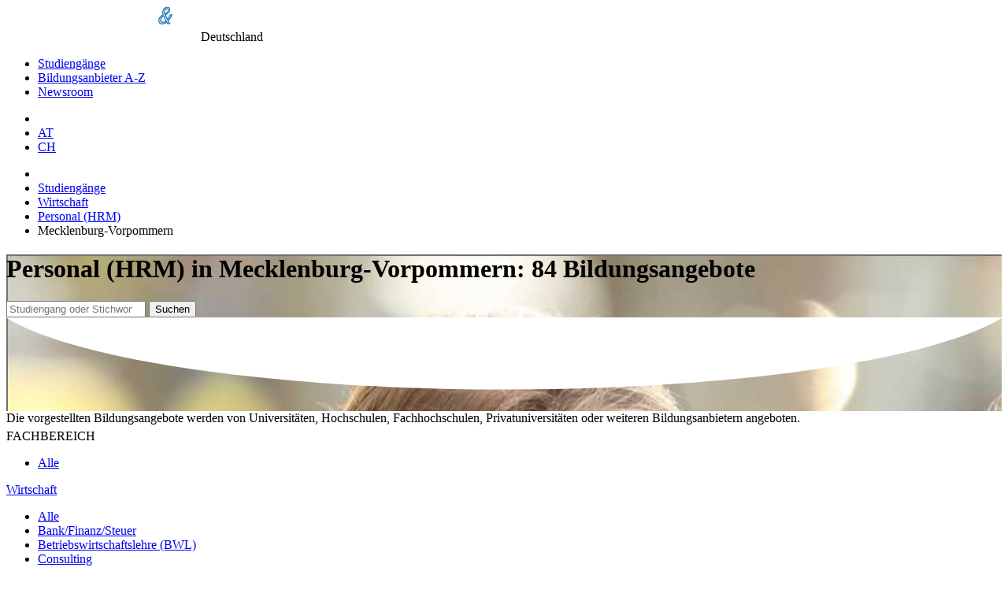

--- FILE ---
content_type: text/html;charset=UTF-8
request_url: https://www.fachhochschule.de/wirtschaft/personal_hrm-mecklenburg-vorpommern
body_size: 13937
content:
<!DOCTYPE html>
<html lang="de">
<head>
  <meta http-equiv="Content-Type" content="text/html; charset=UTF-8"/>
  <title>Personal (HRM): 84 Bildungsangebote in Mecklenburg-Vorpommern</title>
  
  <!-- set the viewport width and initial-scale on mobile devices -->
  <meta name="viewport" content="width=device-width, initial-scale=1.0">
  
  <meta name="publisher" content="plus Media GmbH"/>
  <meta name="copyright" content="(c) plus Media GmbH"/>
  <meta name="author" content="plus Media GmbH"/>
  <meta name="description" content="Bachelor-Studiengänge, Master-Studiengänge und weitere Bildungsangebote aus dem Bereich Personal (HRM), die in Mecklenburg-Vorpommern angeboten werden im Überblick." />
  
  <meta name="audience" content="all, alle"/>
  <meta name="Page-type" content="Bildungsportal"/>
  <meta name="expires" content="NEVER"/>
  

  
  
  <!--   Cookie Script https://github.com/orestbida/cookieconsent -->
  <link rel="stylesheet" href="/css/cookieconsent.css">
  <style>
      :root  {
          --cc-overlay-bg: rgba(4,6,8,.60);
      }
      /*#cc--main #c-bns {*/
      /*    display: flex;*/
      /*    flex-direction: column-reverse;*/
      /*}*/
  </style>
  <script defer src="/js/cookieconsent.js"></script>
  
  <script>
      window.addEventListener('load', function(){
  
          // obtain plugin
          var cc = initCookieConsent();
  
          // run plugin with your configuration
          cc.run({
              current_lang: 'de',
              autoclear_cookies: true,                   // default: false
              page_scripts: true,                        // default: false
              force_consent: true,                       // default: false
              cookie_name: 'consent_managment',          // default: 'cc_cookie'
  
              // mode: 'opt-in'                          // default: 'opt-in'; value: 'opt-in' or 'opt-out'
              // delay: 0,                               // default: 0
              // auto_language: '',                      // default: null; could also be 'browser' or 'document'
              // autorun: true,                          // default: true
              // force_consent: false,                   // default: false
              // hide_from_bots: false,                  // default: false   !!!
              // remove_cookie_tables: false             // default: false
              // cookie_name: 'cc_cookie',               // default: 'cc_cookie'
              // cookie_expiration: 182,                 // default: 182 (days)
              // cookie_necessary_only_expiration: 182   // default: disabled
              // cookie_domain: location.hostname,       // default: current domain
              // cookie_path: '/',                       // default: root
              // cookie_same_site: 'Lax',                // default: 'Lax'
              // use_rfc_cookie: false,                  // default: false
              // revision: 0,                            // default: 0
  
              gui_options: {
                  consent_modal: {
                      layout: 'cloud',               // box/cloud/bar
                      position: 'middle center',     // bottom/middle/top + left/right/center
                      transition: 'slide',           // zoom/slide
                      swap_buttons: false            // enable to invert buttons
                  },
                  settings_modal: {
                      layout: 'box',                 // box/bar
                      // position: 'left',           // left/right
                      transition: 'slide'            // zoom/slide
                  }
              },
  
              onFirstAction: function(user_preferences, cookie){
                  // callback triggered only once on the first accept/reject action
                  logConsent(cc);
              },
  
              onAccept: function (cookie) {
                  // callback triggered on the first accept/reject action, and after each page load
              },
  
              onChange: function (cookie, changed_categories) {
                  // callback triggered when user changes preferences after consent has already been given
                  logConsent(cc);
              },
  
              languages: {
                  'de': {
                      consent_modal: {
                          title: 'Cookies und Dienste von Drittanbietern',
                          description: 'Wir verwenden Cookies und Dienste von Drittanbietern um Darstellung und Performance zu verbessern und um besser zu verstehen wie unsere Website verwendet wird. <button type="button" data-cc="c-settings" class="cc-link">Individuelle Einstellungen</button>',
                          primary_btn: {
                              text: 'Alle erlauben',
                              role: 'accept_all'              // 'accept_selected' or 'accept_all'
                          },
                          secondary_btn: {
                              text: 'Nur notwendige erlauben',
                              role: 'accept_necessary'        // 'settings' or 'accept_necessary'
                          }
                      },
                      settings_modal: {
                          title: 'Einstellungen zur Einwilligungsverwaltung (Consent Management)',
                          save_settings_btn: 'Einstellungen speichern',
                          accept_all_btn: 'Alle akzeptieren',
  //                             reject_all_btn: 'Technische notwendige akzeptieren',
                          close_btn_label: 'Schließen',
                          cookie_table_headers: [
                              {col1: 'Name'},
                              {col2: 'Domain'},
                              {col3: 'Expiration'},
                              {col4: 'Description'}
                          ],
                          blocks: [
                              {
                                  title: 'Einstellungen zur Zustimmung von Cookies und Diensten von Drittanbietern',
                                  description: 'Einige davon sind technisch notwendig, andere erleichtern Ihnen die Nutzung oder helfen uns unsere Website zu verbessern. Sie können für jede Kategorie eine separate Einstellung vornehmen. Für weitere Details lesen Sie bitte unsere <a href="/shared/impressum" class="cc-link">Datenschutzerklärung</a>.'
                              }, {
                                  title: 'Technisch notwendige',
                                  description: 'Diese Cookies und Dienste sind notwendig für den Betrieb der Seite. ',
                                  toggle: {
                                      value: 'necessary',
                                      enabled: true,
                                      readonly: true          // cookie categories with readonly=true are all treated as "necessary cookies"
                                  },
                                  cookie_table: [             // list of all expected cookies
                                      {
                                          col1: 'consent_managment',       // match all cookies starting with "_ga"
                                          col2: 'Diese Seite',
                                          col3: '6 Monate',
                                          col4: 'Cookie merkt sich Einstellungen der Cookie/Drittanbieter Zustimmung.',
                                          is_regex: true
                                      },
                                      {
                                          col1: 'FHID',
                                          col2: 'Diese Seite',
                                          col3: '1 day',
                                          col4: 'Unser Cookie für Anmeldung und Einstellungen.',
                                      },
                                  ]
                              },
  
  //                                 {
  //                                   title: 'Funktionelle Cookies',
  //                                   description: 'Diese Cookies dienen dazu die Funktionalität der Website für Sie zu verbessern bzw. zu erweitern. Beispiele: Schriftarten, Emojis, externe Benutzeroberflächen-Module',
  //                                   toggle: {
  //                                       value: 'functional',
  //                                       enabled: false,
  //                                       readonly: false
  //                                   }
  //                                 },
  
  
                              {
                                  title: 'Marketing Cookies',
                                  description: 'Wir setzen Marketing-Tools von Drittanbietern ein um die Nutzung unserer Website zu analysieren und die Benutzerfreundlichkeit zu verbessern.',
                                  toggle: {
                                      value: 'analytics',     // your cookie category
                                      enabled: false,
                                      readonly: false
                                  },
                                  cookie_table: [             // list of all expected cookies
                                      {
                                          col1: '^__g',       // match all cookies starting with "__utm"
                                          col2: 'Google',
                                          col3: 'Bis zu einem Jahr',
                                          col4: 'Analytics Zugriffstatistik und Tag Manager',
                                          is_regex: true
                                      },
  //                                         {
  //                                             col1: '_gid',
  //                                             col2: 'google.com',
  //                                             col3: '1 day',
  //                                             col4: 'description ...',
  //                                         }
                                  ]
                              }
  //                                 , {
  //                                     title: 'More information',
  //                                     description: 'For any queries in relation to our policy on cookies and your choices, please <a class="cc-link" href="#yourcontactpage">contact us</a>.',
  //                                 }
                          ]
                      }
                  }
              }
          });
      });

      function logConsent(cc){

          // Retrieve all the fields
          //const cookie = cc.getCookie();
          const preferences = cc.getUserPreferences();

          // add the current site. e.g. www.studieren-studium.com
          preferences.site = window.location.hostname;

          // Send the data to your backend
          // const fetchOrigin = 'http://localhost:8040';
          const fetchOrigin = 'https://www.studieren-studium.com';

          fetch(fetchOrigin + '/infrastructure/cookieScriptLog', {
              method: 'POST',
              headers: {
                  'Content-Type': 'application/json'
              },
              body: JSON.stringify(preferences)
          });

          // console.log('Logged cookie consent', preferences);
      }
  </script>  
  
  
    <!-- Google Tag Manager -->
    <script type="text/plain" data-cookiecategory="analytics">(function(w,d,s,l,i){w[l]=w[l]||[];w[l].push({'gtm.start':
    new Date().getTime(),event:'gtm.js'});var f=d.getElementsByTagName(s)[0],
    j=d.createElement(s),dl=l!='dataLayer'?'&l='+l:'';j.async=true;j.src=
    'https://www.googletagmanager.com/gtm.js?id='+i+dl;f.parentNode.insertBefore(j,f);
    })(window,document,'script','dataLayer','GTM-NPR9JS4');</script>
    <!-- End Google Tag Manager -->
  
    
      <meta name="robots" content="INDEX,FOLLOW"/>
    
    
        <link rel="alternate" hreflang="de-de" href="https://www.fachhochschule.de/wirtschaft/personal_hrm-mecklenburg-vorpommern">
    
  <link href="/css/slick.css" rel="stylesheet">

  <!-- include the site stylesheet -->
  <link media="all" rel="stylesheet" href="/css/main.css?1713452254">
  
    <!-- include jQuery library -->
    
  <script src="/js/jquery-3.2.1.min.js"></script>
  <script src="/js/slick.min.js"></script>
    
  
  <!-- include custom JavaScript -->
  <script src="/js/jquery.main.js" defer></script>
  
  <script src="/js/main.js?1768821473" type="text/javascript"></script>
    
      
    
  <!--   Make Google Analytics compatible with cookie script -->
  <script>
    // Manually create Google analytics ga() function independent on consent for tracking
    // This is necessary for the new cookie script, which takes around .5sec to load
    // the Google Analytics JS. If we define ga() like this beforehand, we don't break
    // page impression trackings which occur before Google Analytics is loaded.
    // Events are simply queued in the ga array, and then processed once Analyics JS is loaded
    // E.g. ga('send', 'event', 'presentation', 'impression', '123456');
    window['ga'] = window['ga'] || function() {
      (window['ga'].q = window['ga'].q || []).push(arguments)
    }
    // Configure and queue pageview tracking (Only processed once Analytics js is loaded)
    ga('create', 'UA-2034375-3', 'auto');
    ga('send', 'pageview');

    // Old custom function for email links utilityFunctions.php::makeEMailUrl()
    function correctURL(url){
      url.href = url.href.replace(/\(at\)/, "@");
    }    
  </script>
  
  <script type="text/plain" data-cookiecategory="analytics">
    // Minified google code demystified:
    // https://developers.google.com/analytics/devguides/collection/analyticsjs/tracking-snippet-reference
    // https://stackoverflow.com/a/22717237
  
    (function(i,s,o,g,r,a,m){i['GoogleAnalyticsObject']=r;i[r]=i[r]||function(){
    (i[r].q=i[r].q||[]).push(arguments)},i[r].l=1*new Date();a=s.createElement(o),
    m=s.getElementsByTagName(o)[0];a.async=1;a.src=g;m.parentNode.insertBefore(a,m)
    })(window,document,'script','//www.google-analytics.com/analytics.js','ga');
  </script>    
    
    
</head>

<body class="module-wirtschaft action-personal_hrm-mecklenburg-vorpommern moduleaction-wirtschaft-personal_hrm-mecklenburg-vorpommern  FHList">

  <!-- main container styles -->
  <div id="wrapper">
    <!-- header of the page -->
    <header id="header">
      <!-- container -->
      <div class="container">
        <!-- page logo styles -->
        <div class="logo">
          <a href="/"><img src="/images/logo.png" alt="(fach) hochschul-& weiterbildungsportal"></a>
          <span class="slogan">Deutschland</span>
        </div>
        <!-- nav-opener -->
        <a href="#" class="nav-opener"><span></span></a>
        <!-- main navigation of the page -->
        <nav id="nav">
          <ul>
            <li><a href='/alle_fachrichtungen'  >Studiengänge</a>
</li>
            <li><a href="/alle-bildungsanbieter">Bildungsanbieter A-Z</a></li>
            <li><a href="/news/hochschulen">Newsroom</a></li>
                      </ul>
        </nav>
        <!-- switch language links -->
        <nav class="language">
          <ul>
            <li class="nav-search">
              <a href="/" class="ico-search"></a>
            </li>
                          <li><a rel="nofollow" href="https://www.fachhochschulen.at">AT</a></li>
              <li><a rel="nofollow" href="https://www.fachhochschulen.net">CH</a></li>
          </ul>
        </nav>
      </div>
    </header>
    
    <!-- contain main informative part of the site -->
    <main id="main">
    
              <div id="breadcrumbs_container">
          <ul id='breadcrumbs'>
  <li class='first'>  </li>
<li><a href="/alle_fachrichtungen">Studiengänge</a>
</li>
<li><a href="/wirtschaft">Wirtschaft</a>
</li>
<li><a href="/wirtschaft/personal_hrm">Personal (HRM)</a>
</li>
<li>Mecklenburg-Vorpommern</li>
</ul>

        </div>
              
    
            
                    <div id="pre-main">
          

<div class="subheader" style="background-image: url('/images/startpage-background-2x.jpg');">
  <div class="shade"></div>
  
  <div class="container">
    <div class="content">
      <h1>
                  Personal (HRM) in Mecklenburg-Vorpommern: 84 Bildungsangebote 
              </h1>
    </div>
          
    <div class="search-container">
      <form class="search-form" action="/Studieren/Suche.htm">
        <input type="hidden" id="searchType" name="searchType" value="stichwort" checked />
        <input type="hidden" id="fhtype" name="fhtype" value="" />
        <input type="hidden" id="fh"        name="fh"       value="" />
        <input type="hidden" id="depttype"  name="depttype" value="A" />
        <input type="hidden" name="depttype" id="A" value="A" />
        <input type="hidden" id="order" name="order" value="" />
        <input type="hidden" id="orderType" name="orderType" value="" />
        
        <input placeholder="Studiengang oder Stichwort" type="search" name="stichwort" 
          value="">
        <button class="btn btn-primary" type="submit"><i class="ico-search"></i>Suchen</button>
      </form>
    </div>
  </div>
  
  <svg class="white-curve" xmlns="http://www.w3.org/2000/svg" viewBox="0 0 1000 91" preserveAspectRatio="none">
    <path d="M0 0v.4c67.3 41.8 265.8 72 500.2 72 234 0 432.2-30.2 499.8-71.8V0H0z" fill="#fff">
    </path>
  </svg>
</div> <!-- end of subheader -->




<div class="text container">
      Die vorgestellten Bildungsangebote werden von Universitäten, Hochschulen, 
    Fachhochschulen, Privatuniversitäten oder weiteren Bildungsanbietern angeboten.
    
            </div>

  <div class="ads-banner">
                    <!-- Revive Adserver Javascript Tag - Generated with Revive Adserver v4.1.4 -->
                <script type='text/javascript'><!--//<![CDATA[
                   var m3_u = (location.protocol=='https:'?'https://adserver.plus.ag/revive/www/delivery/ajs.php':'http://adserver.plus.ag/revive/www/delivery/ajs.php');
                   var m3_r = Math.floor(Math.random()*99999999999);
                   var retina = window.devicePixelRatio;
                   if (!document.MAX_used) document.MAX_used = ',';
                   document.write ("<scr"+"ipt type='text/javascript' src='"+m3_u);
                   document.write ("?zoneid=22");
                   document.write ('&amp;cb=' + m3_r);
                   document.write ('&amp;ret=' + retina);
                   if (document.MAX_used != ',') document.write ("&amp;exclude=" + document.MAX_used);
                   document.write (document.charset ? '&amp;charset='+document.charset : (document.characterSet ? '&amp;charset='+document.characterSet : ''));
                   document.write ("&amp;loc=" + escape(window.location));
                   if (document.referrer) document.write ("&amp;referer=" + escape(document.referrer));
                   if (document.context) document.write ("&context=" + escape(document.context));
                   if (document.mmm_fo) document.write ("&amp;mmm_fo=1");
                   document.write ("'><\/scr"+"ipt>");
                //]]>--></script>                    <!-- Revive Adserver Javascript Tag - Generated with Revive Adserver v4.1.4 -->
                <script type='text/javascript'><!--//<![CDATA[
                   var m3_u = (location.protocol=='https:'?'https://adserver.plus.ag/revive/www/delivery/ajs.php':'http://adserver.plus.ag/revive/www/delivery/ajs.php');
                   var m3_r = Math.floor(Math.random()*99999999999);
                   var retina = window.devicePixelRatio;
                   if (!document.MAX_used) document.MAX_used = ',';
                   document.write ("<scr"+"ipt type='text/javascript' src='"+m3_u);
                   document.write ("?zoneid=32");
                   document.write ('&amp;cb=' + m3_r);
                   document.write ('&amp;ret=' + retina);
                   if (document.MAX_used != ',') document.write ("&amp;exclude=" + document.MAX_used);
                   document.write (document.charset ? '&amp;charset='+document.charset : (document.characterSet ? '&amp;charset='+document.characterSet : ''));
                   document.write ("&amp;loc=" + escape(window.location));
                   if (document.referrer) document.write ("&amp;referer=" + escape(document.referrer));
                   if (document.context) document.write ("&context=" + escape(document.context));
                   if (document.mmm_fo) document.write ("&amp;mmm_fo=1");
                   document.write ("'><\/scr"+"ipt>");
                //]]>--></script>  </div>
  

        </div>
      
            <!-- two-column -->
      <div class="two-column container">
        <!-- contain sidebar of the page -->
        <aside id="sidebar" class="sidebar">
          <!-- open-close -->
          <div class="open-close">
            <!-- outer-opener -->
            <a class="outer-opener filter-fachbereich">FACHBEREICH</a>
            
            <!-- outer-slide -->
            <div class="outer-slide">
              <ul class="sidebar-menu">
                <li class=""><a href="/alle_fachrichtungen-mecklenburg-vorpommern">Alle</a></li>
              </ul>
            
                                                                                      <div class="inner-open-close">
                                  <a href="#" class="inner-opener">
                                    Wirtschaft                                  </a>
                                    <div class="inner-slide">
                                      <ul class="sidebar-menu">
                                        <li class=""><a href="/wirtschaft-mecklenburg-vorpommern">Alle</a></li>
                
                                        <li class=""><a href="/wirtschaft/bank_finanz_steuer-mecklenburg-vorpommern">Bank/Finanz/Steuer</a></li>
<li class=""><a href="/wirtschaft/allgemein-mecklenburg-vorpommern">Betriebswirtschaftslehre (BWL)</a></li>
<li class=""><a href="/wirtschaft/consulting-mecklenburg-vorpommern">Consulting</a></li>
<li class=""><a href="/wirtschaft/controlling-mecklenburg-vorpommern">Controlling</a></li>
<li class=""><a href="/wirtschaft/entrepreneurship-mecklenburg-vorpommern">Entrepreneurship</a></li>
<li class=""><a href="/wirtschaft/immobilien-mecklenburg-vorpommern">Immobilien</a></li>
<li class=""><a href="/wirtschaft/international-mecklenburg-vorpommern">International (IBWL)</a></li>
<li class=""><a href="/wirtschaft/kommunikation-mecklenburg-vorpommern">Kommunikation</a></li>
<li class=""><a href="/wirtschaft/logistik_supply_chain_management-mecklenburg-vorpommern">Logistik/Supply Chain Management</a></li>
<li class=""><a href="/wirtschaft/marketing_verkauf-mecklenburg-vorpommern">Marketing/Verkauf</a></li>
<li class="active"><a href="/wirtschaft/personal_hrm-mecklenburg-vorpommern">Personal (HRM)</a></li>
<li class=""><a href="/wirtschaft/tourismus-mecklenburg-vorpommern">Tourismus</a></li>
<li class=""><a href="/wirtschaft/verwaltung-mecklenburg-vorpommern">Verwaltung</a></li>
<li class=""><a href="/wirtschaft/weitere_spezialisierungen-mecklenburg-vorpommern">Weitere Spezialisierungen</a></li>
                                      </ul>
                                    </div> 
                                </div>
                              
                                                                                      <div class="inner-open-close">
                                  <a href="#" class="inner-opener">
                                    Technik                                  </a>
                                    <div class="inner-slide">
                                      <ul class="sidebar-menu">
                                        <li class=""><a href="/technik-mecklenburg-vorpommern">Alle</a></li>
                
                                        <li class=""><a href="/technik/architektur__staedtebau-mecklenburg-vorpommern">Architektur, Städtebau</a></li>
<li class=""><a href="/technik/automatisierungstechnik-mecklenburg-vorpommern">Automatisierungstechnik</a></li>
<li class=""><a href="/technik/bau-mecklenburg-vorpommern">Bau</a></li>
<li class=""><a href="/technik/elektro__energie-_und_informationstechnik-mecklenburg-vorpommern">Elektro, Energie- und Informationstechnik</a></li>
<li class=""><a href="/technik/fahrzeugtechnik__verkehrstechnik-mecklenburg-vorpommern">Fahrzeugtechnik, Verkehrstechnik</a></li>
<li class="noresult"><a href="#">Feinwerktechnik</a></li>
<li class=""><a href="/technik/lebensmitteltechnik-mecklenburg-vorpommern">Lebensmitteltechnik</a></li>
<li class=""><a href="/technik/luft-_und_raumfahrttechnik-mecklenburg-vorpommern">Luft- und Raumfahrttechnik</a></li>
<li class=""><a href="/technik/maschinenbau-mecklenburg-vorpommern">Maschinenbau</a></li>
<li class=""><a href="/technik/mechatronik-mecklenburg-vorpommern">Mechatronik</a></li>
<li class=""><a href="/technik/medizintechnik-mecklenburg-vorpommern">Medizintechnik</a></li>
<li class="noresult"><a href="#">Optik/Akustik</a></li>
<li class=""><a href="/technik/produktionstechnik-mecklenburg-vorpommern">Produktionstechnik</a></li>
<li class=""><a href="/technik/schiffstechnik__seefahrt-mecklenburg-vorpommern">Schiffstechnik, Seefahrt</a></li>
<li class="noresult"><a href="#">Schuh/Textiltechnik</a></li>
<li class=""><a href="/technik/umwelt_umweltschutz-mecklenburg-vorpommern">Umwelt/Umweltschutz</a></li>
<li class=""><a href="/technik/verfahrenstechnik-mecklenburg-vorpommern">Verfahrenstechnik</a></li>
<li class=""><a href="/technik/vermessungswesen-mecklenburg-vorpommern">Vermessungswesen</a></li>
<li class=""><a href="/technik/versorgungstechnik__gebaeudeversorgung-mecklenburg-vorpommern">Versorgungstechnik/ Gebäudeversorgung</a></li>
<li class=""><a href="/technik/werkstofftechnik-mecklenburg-vorpommern">Werkstofftechnik</a></li>
<li class=""><a href="/technik/weitere_spezialisierungen-mecklenburg-vorpommern">Weitere Spezialisierungen</a></li>
                                      </ul>
                                    </div> 
                                </div>
                              
                                                                                      <div class="inner-open-close">
                                  <a href="#" class="inner-opener">
                                    Wirtschaft und Technik                                  </a>
                                    <div class="inner-slide">
                                      <ul class="sidebar-menu">
                                        <li class=""><a href="/wirtschaft_technik-mecklenburg-vorpommern">Alle</a></li>
                
                                                                              </ul>
                                    </div> 
                                </div>
                              
                                                                                      <div class="inner-open-close">
                                  <a href="#" class="inner-opener">
                                    Recht                                  </a>
                                    <div class="inner-slide">
                                      <ul class="sidebar-menu">
                                        <li class=""><a href="/recht-mecklenburg-vorpommern">Alle</a></li>
                
                                                                              </ul>
                                    </div> 
                                </div>
                              
                                                                                      <div class="inner-open-close">
                                  <a href="#" class="inner-opener">
                                    IT/Computer                                  </a>
                                    <div class="inner-slide">
                                      <ul class="sidebar-menu">
                                        <li class=""><a href="/it_computer-mecklenburg-vorpommern">Alle</a></li>
                
                                        <li class=""><a href="/it_computer/allgemein-mecklenburg-vorpommern">Informatik</a></li>
<li class=""><a href="/it_computer/informationstechnologie-mecklenburg-vorpommern">Informationstechnologie</a></li>
<li class=""><a href="/it_computer/medieninformatik-mecklenburg-vorpommern">Medieninformatik</a></li>
<li class=""><a href="/it_computer/technische_informatik-mecklenburg-vorpommern">Technische Informatik</a></li>
<li class=""><a href="/it_computer/wirtschaftsinformatik-mecklenburg-vorpommern">Wirtschaftsinformatik</a></li>
<li class=""><a href="/it_computer/weitere_spezialisierungen-mecklenburg-vorpommern">Weitere Spezialisierungen</a></li>
                                      </ul>
                                    </div> 
                                </div>
                              
                                                                                      <div class="inner-open-close">
                                  <a href="#" class="inner-opener">
                                    Info/Medien                                  </a>
                                    <div class="inner-slide">
                                      <ul class="sidebar-menu">
                                        <li class=""><a href="/info_medien-mecklenburg-vorpommern">Alle</a></li>
                
                                        <li class=""><a href="/info_medien/informationsmanagement-mecklenburg-vorpommern">Informationsmanagement</a></li>
<li class=""><a href="/info_medien/journalismus-mecklenburg-vorpommern">Journalismus</a></li>
<li class=""><a href="/info_medien/medien-mecklenburg-vorpommern">Medien</a></li>
                                      </ul>
                                    </div> 
                                </div>
                              
                                                                                      <div class="inner-open-close">
                                  <a href="#" class="inner-opener">
                                    Soziales/Pädagogik                                  </a>
                                    <div class="inner-slide">
                                      <ul class="sidebar-menu">
                                        <li class=""><a href="/soziales_paedagogik-mecklenburg-vorpommern">Alle</a></li>
                
                                        <li class=""><a href="/soziales_paedagogik/paedagogik-mecklenburg-vorpommern">Pädagogik</a></li>
<li class=""><a href="/soziales_paedagogik/soziales-mecklenburg-vorpommern">Soziales</a></li>
                                      </ul>
                                    </div> 
                                </div>
                              
                                                                                      <div class="inner-open-close">
                                  <a href="#" class="inner-opener">
                                    Pflege/Gesundheit/Sport                                  </a>
                                    <div class="inner-slide">
                                      <ul class="sidebar-menu">
                                        <li class=""><a href="/pflege_gesundheit_sport-mecklenburg-vorpommern">Alle</a></li>
                
                                        <li class=""><a href="/pflege_gesundheit_sport/ernaehrung-mecklenburg-vorpommern">Ernährung</a></li>
<li class=""><a href="/pflege_gesundheit_sport/gesundheit-mecklenburg-vorpommern">Gesundheit</a></li>
<li class=""><a href="/pflege_gesundheit_sport/pflege-mecklenburg-vorpommern">Pflege</a></li>
<li class=""><a href="/pflege_gesundheit_sport/psychologie-mecklenburg-vorpommern">Psychologie</a></li>
<li class=""><a href="/pflege_gesundheit_sport/sport-mecklenburg-vorpommern">Sport</a></li>
                                      </ul>
                                    </div> 
                                </div>
                              
                                                                                      <div class="inner-open-close">
                                  <a href="#" class="inner-opener">
                                    Natur/Formalwissenschaft                                  </a>
                                    <div class="inner-slide">
                                      <ul class="sidebar-menu">
                                        <li class=""><a href="/natur_formalwissenschaft-mecklenburg-vorpommern">Alle</a></li>
                
                                        <li class=""><a href="/natur_formalwissenschaft/bio--mecklenburg-vorpommern">Biologie</a></li>
<li class=""><a href="/natur_formalwissenschaft/chemie-mecklenburg-vorpommern">Chemie</a></li>
<li class=""><a href="/natur_formalwissenschaft/geo-_hydro--mecklenburg-vorpommern">Geo-/Hydrogeologie</a></li>
<li class=""><a href="/natur_formalwissenschaft/life_sciences-mecklenburg-vorpommern">Life Sciences</a></li>
<li class=""><a href="/natur_formalwissenschaft/mathematik-mecklenburg-vorpommern">Mathematik</a></li>
<li class=""><a href="/natur_formalwissenschaft/pharmazie-mecklenburg-vorpommern">Pharmazie</a></li>
<li class=""><a href="/natur_formalwissenschaft/physik-mecklenburg-vorpommern">Physik</a></li>
<li class=""><a href="/natur_formalwissenschaft/statistik-mecklenburg-vorpommern">Statistik</a></li>
                                      </ul>
                                    </div> 
                                </div>
                              
                                                                                      <div class="inner-open-close">
                                  <a href="#" class="inner-opener">
                                    Land/Forst/Holz                                  </a>
                                    <div class="inner-slide">
                                      <ul class="sidebar-menu">
                                        <li class=""><a href="/land_forst_holz-mecklenburg-vorpommern">Alle</a></li>
                
                                                                              </ul>
                                    </div> 
                                </div>
                              
                                                                                      <div class="inner-open-close">
                                  <a href="#" class="inner-opener">
                                    Gestaltung/Design                                  </a>
                                    <div class="inner-slide">
                                      <ul class="sidebar-menu">
                                        <li class=""><a href="/gestaltung_design-mecklenburg-vorpommern">Alle</a></li>
                
                                                                              </ul>
                                    </div> 
                                </div>
                              
                                                                                      <div class="inner-open-close">
                                  <a href="#" class="inner-opener">
                                    Medizin                                  </a>
                                    <div class="inner-slide">
                                      <ul class="sidebar-menu">
                                        <li class=""><a href="/medizin-mecklenburg-vorpommern">Alle</a></li>
                
                                                                              </ul>
                                    </div> 
                                </div>
                              
                                                                                      <div class="inner-open-close">
                                  <a href="#" class="inner-opener">
                                    Social Skills                                  </a>
                                    <div class="inner-slide">
                                      <ul class="sidebar-menu">
                                        <li class=""><a href="/social_skills-mecklenburg-vorpommern">Alle</a></li>
                
                                                                              </ul>
                                    </div> 
                                </div>
                              
                                                                                      <div class="inner-open-close">
                                  <a href="#" class="inner-opener">
                                    Sprache/Kunst/Kultur                                  </a>
                                    <div class="inner-slide">
                                      <ul class="sidebar-menu">
                                        <li class=""><a href="/sprache_kunst_kultur-mecklenburg-vorpommern">Alle</a></li>
                
                                        <li class=""><a href="/sprache_kunst_kultur/kultur-mecklenburg-vorpommern">Kultur</a></li>
<li class=""><a href="/sprache_kunst_kultur/kunst-mecklenburg-vorpommern">Kunst</a></li>
<li class=""><a href="/sprache_kunst_kultur/sprache-mecklenburg-vorpommern">Sprache</a></li>
                                      </ul>
                                    </div> 
                                </div>
                              
                                                                                      <div class="inner-open-close">
                                  <a href="#" class="inner-opener">
                                    Tiere                                  </a>
                                    <div class="inner-slide">
                                      <ul class="sidebar-menu">
                                        <li class=""><a href="/tiere-mecklenburg-vorpommern">Alle</a></li>
                
                                                                              </ul>
                                    </div> 
                                </div>
                              
                                      </div>
          </div>
          
          <!-- open-close -->
          <div class="open-close">
            <!-- outer-opener -->
            <a class="outer-opener filter-abschluss">ABSCHLUSS</a>
            <!-- outer-slide -->
            <div class="outer-slide">
              <ul class="sidebar-menu">
                <li><li class="active"><a href="/wirtschaft/personal_hrm-mecklenburg-vorpommern">Alle</a></li>
</li>
                <li><li class=""><a href="/wirtschaft/personal_hrm-mecklenburg-vorpommern-bachelor">Bachelor</a></li>
</li>
                <li><li class=""><a href="/wirtschaft/personal_hrm-mecklenburg-vorpommern-master">Master</a></li>
</li>
                <li><li class=""><a href="/wirtschaft/personal_hrm-mecklenburg-vorpommern-lehrgang">Weitere</a></li>
</li>
              </ul>
            </div>
          </div>          
          
          <!-- open-close -->
          <div class="open-close">
            <!-- outer-opener -->
                        <a class="outer-opener filter-bundesland" style="background-image: url('/images/country-DE.png')" >
              BUNDESLAND            </a>
            <!-- outer-slide -->
            <div class="outer-slide">
              <ul class="sidebar-menu">
                <li class=""><a href="/wirtschaft/personal_hrm">Alle</a></li>
                                    <li class=""><a href="/wirtschaft/personal_hrm-baden-wuerttemberg">Baden-Württemberg</a></li>
                                    <li class=""><a href="/wirtschaft/personal_hrm-bayern">Bayern</a></li>
                                    <li class=""><a href="/wirtschaft/personal_hrm-berlin">Berlin</a></li>
                                    <li class=""><a href="/wirtschaft/personal_hrm-brandenburg">Brandenburg</a></li>
                                    <li class=""><a href="/wirtschaft/personal_hrm-bremen">Bremen</a></li>
                                    <li class=""><a href="/wirtschaft/personal_hrm-hamburg">Hamburg</a></li>
                                    <li class=""><a href="/wirtschaft/personal_hrm-hessen">Hessen</a></li>
                                    <li class="active"><a href="/wirtschaft/personal_hrm-mecklenburg-vorpommern">Mecklenburg-Vorpommern</a></li>
                                    <li class=""><a href="/wirtschaft/personal_hrm-niedersachsen">Niedersachsen</a></li>
                                    <li class=""><a href="/wirtschaft/personal_hrm-nordrhein-westfalen">Nordrhein-Westfalen</a></li>
                                    <li class=""><a href="/wirtschaft/personal_hrm-rheinland-pfalz">Rheinland-Pfalz</a></li>
                                    <li class=""><a href="/wirtschaft/personal_hrm-saarland">Saarland</a></li>
                                    <li class=""><a href="/wirtschaft/personal_hrm-sachsen">Sachsen</a></li>
                                    <li class=""><a href="/wirtschaft/personal_hrm-sachsen-anhalt">Sachsen-Anhalt</a></li>
                                    <li class=""><a href="/wirtschaft/personal_hrm-schleswig-holstein">Schleswig-Holstein</a></li>
                                    <li class=""><a href="/wirtschaft/personal_hrm-thueringen">Thüringen</a></li>
                                    <li class=""><a href="/wirtschaft/personal_hrm-limburg">Limburg (Niederlande)</a></li>
                                <li class=""><a href="/wirtschaft/personal_hrm-fernstudium">Fernstudium</a></li>
              </ul>
            </div>
          </div>
        </aside>
        <!-- contain the main content of the page -->
        <div id="content">
          
<a id="dept_list"></a>

  <div class="fh-list full-presentations">
    <div class="result-block">
      <div class="anzeige">Anzeige</div>
      
              <h2 class="block-title block-title-blue">AUSFÜHRLICH VORGESTELLTE BILDUNGSANGEBOTE</h2>
            
                          <div class="fh-list-entry ">
  
  <div class="dual-column">
    <div class="fh-list-main">
      <div class="fh-list-fh">
        Hochschule Fresenius      </div>
      
            <a href="/studium/angewandte_psychologie_fuer_fuehrungskraefte_m.a.__22090" class="fh-list-name">Angewandte Psychologie f&uuml;r F&uuml;hrungskr&auml;fte (M.A.) Fernstudium</a>
    </div>
    
    <div class="fh-list-info">
      <div class="fh-list-info-line duration">
                4, 6 oder 8 Semester 
      </div>
      <div class="fh-list-info-line type">
                berufsbegleitend      </div>
      <div class="fh-list-info-line degree">
                Master of Arts      </div>
      <div class="fh-list-info-line location">
                Fernstudium      </div>
    </div>
  </div><!-- end of dual-column -->
  
  
      <a href="/studium/angewandte_psychologie_fuer_fuehrungskraefte_m.a.__22090#mailformanchor" class="fh-list-anfrage">Informationsmaterial anfordern</a>
    
</div><!-- end of fh-list-entry -->              <div class="fh-list-entry ">
  
  <div class="dual-column">
    <div class="fh-list-main">
      <div class="fh-list-fh">
        WINGS-FERNSTUDIUM      </div>
      
            <a href="/studium/bachelor_personalmanagement_-_online__b.a.__20197" class="fh-list-name">Bachelor Personalmanagement - online (B.A.)</a>
    </div>
    
    <div class="fh-list-info">
      <div class="fh-list-info-line duration">
                6-8 Semester 
      </div>
      <div class="fh-list-info-line type">
                berufsbegleitend      </div>
      <div class="fh-list-info-line degree">
                Bachelor of Arts      </div>
      <div class="fh-list-info-line location">
                Fernstudium      </div>
    </div>
  </div><!-- end of dual-column -->
  
  
      <a href="/studium/bachelor_personalmanagement_-_online__b.a.__20197#mailformanchor" class="fh-list-anfrage">Informationsmaterial anfordern</a>
    
</div><!-- end of fh-list-entry -->              <div class="fh-list-entry ">
  
  <div class="dual-column">
    <div class="fh-list-main">
      <div class="fh-list-fh">
        Europ&auml;ische Fernhochschule Hamburg      </div>
      
            <a href="/studium/betriebliches_bildungs-_und_kompetenzmanagement_21531" class="fh-list-name">Betriebliches Bildungs- und Kompetenzmanagement</a>
    </div>
    
    <div class="fh-list-info">
      <div class="fh-list-info-line duration">
                4 Monat(e) 
      </div>
      <div class="fh-list-info-line type">
                berufsbegleitend      </div>
      <div class="fh-list-info-line degree">
                Hochschulzertifikat      </div>
      <div class="fh-list-info-line location">
                Fernstudium      </div>
    </div>
  </div><!-- end of dual-column -->
  
  
      <a href="/studium/betriebliches_bildungs-_und_kompetenzmanagement_21531#mailformanchor" class="fh-list-anfrage">Informationsmaterial anfordern</a>
    
</div><!-- end of fh-list-entry -->              <div class="fh-list-entry ">
  
  <div class="dual-column">
    <div class="fh-list-main">
      <div class="fh-list-fh">
        Hochschule Fresenius      </div>
      
            <a href="/studium/bildung__management_und_fuehrung__m.a.__fernstudium_21135" class="fh-list-name">Bildung, Management und F&uuml;hrung (M.A.) Fernstudium</a>
    </div>
    
    <div class="fh-list-info">
      <div class="fh-list-info-line duration">
                4, 6 oder 8 Semester 
      </div>
      <div class="fh-list-info-line type">
                berufsbegleitend      </div>
      <div class="fh-list-info-line degree">
                Master of Arts      </div>
      <div class="fh-list-info-line location">
                Fernstudium      </div>
    </div>
  </div><!-- end of dual-column -->
  
  
      <a href="/studium/bildung__management_und_fuehrung__m.a.__fernstudium_21135#mailformanchor" class="fh-list-anfrage">Informationsmaterial anfordern</a>
    
</div><!-- end of fh-list-entry -->              <div class="fh-list-entry ">
  
  <div class="dual-column">
    <div class="fh-list-main">
      <div class="fh-list-fh">
        Deutsche Akademie f&uuml;r Management      </div>
      
            <a href="/studium/certified_human_resource_manager__dam__16834" class="fh-list-name">Certified Human Resource Manager (DAM)</a>
    </div>
    
    <div class="fh-list-info">
      <div class="fh-list-info-line duration">
                12 Monat(e) 
      </div>
      <div class="fh-list-info-line type">
                berufsbegleitend      </div>
      <div class="fh-list-info-line degree">
                Zertifikat      </div>
      <div class="fh-list-info-line location">
                Fernstudium      </div>
    </div>
  </div><!-- end of dual-column -->
  
  
      <a href="/studium/certified_human_resource_manager__dam__16834#mailformanchor" class="fh-list-anfrage">Informationsmaterial anfordern</a>
    
</div><!-- end of fh-list-entry -->              <div class="fh-list-entry ">
  
  <div class="dual-column">
    <div class="fh-list-main">
      <div class="fh-list-fh">
        IDM Campus GmbH      </div>
      
            <a href="/studium/das_change_leadership_und_coaching_22413" class="fh-list-name">DAS Change Leadership und Coaching</a>
    </div>
    
    <div class="fh-list-info">
      <div class="fh-list-info-line duration">
                12 Monat(e) 
      </div>
      <div class="fh-list-info-line type">
                berufsbegleitend      </div>
      <div class="fh-list-info-line degree">
                Diploma of Advanced Studies      </div>
      <div class="fh-list-info-line location">
                Fernstudium      </div>
    </div>
  </div><!-- end of dual-column -->
  
  
      <a href="/studium/das_change_leadership_und_coaching_22413#mailformanchor" class="fh-list-anfrage">Informationsmaterial anfordern</a>
    
</div><!-- end of fh-list-entry -->              <div class="fh-list-entry ">
  
  <div class="dual-column">
    <div class="fh-list-main">
      <div class="fh-list-fh">
        IDM Campus GmbH      </div>
      
            <a href="/studium/das_change_management_resilienz_und_stressmanagement_22412" class="fh-list-name">DAS Change Management, Resilienz und Stressmanagement</a>
    </div>
    
    <div class="fh-list-info">
      <div class="fh-list-info-line duration">
                12 Monat(e) 
      </div>
      <div class="fh-list-info-line type">
                berufsbegleitend      </div>
      <div class="fh-list-info-line degree">
                Diploma of Advanced Studies      </div>
      <div class="fh-list-info-line location">
                Fernstudium      </div>
    </div>
  </div><!-- end of dual-column -->
  
  
      <a href="/studium/das_change_management_resilienz_und_stressmanagement_22412#mailformanchor" class="fh-list-anfrage">Informationsmaterial anfordern</a>
    
</div><!-- end of fh-list-entry -->              <div class="fh-list-entry ">
  
  <div class="dual-column">
    <div class="fh-list-main">
      <div class="fh-list-fh">
        IDM Campus GmbH      </div>
      
            <a href="/studium/das_projektmanagement_und_new_leadership_22414" class="fh-list-name">DAS Projektmanagement und New Leadership</a>
    </div>
    
    <div class="fh-list-info">
      <div class="fh-list-info-line duration">
                12 Monat(e) 
      </div>
      <div class="fh-list-info-line type">
                berufsbegleitend      </div>
      <div class="fh-list-info-line degree">
                Diploma of Advanced Studies      </div>
      <div class="fh-list-info-line location">
                Fernstudium      </div>
    </div>
  </div><!-- end of dual-column -->
  
  
      <a href="/studium/das_projektmanagement_und_new_leadership_22414#mailformanchor" class="fh-list-anfrage">Informationsmaterial anfordern</a>
    
</div><!-- end of fh-list-entry -->              <div class="fh-list-entry ">
  
  <div class="dual-column">
    <div class="fh-list-main">
      <div class="fh-list-fh">
        Europ&auml;ische Fernhochschule Hamburg      </div>
      
            <a href="/studium/digitales_lernen_im_unternehmen_gestalten_21541" class="fh-list-name">Digitales Lernen im Unternehmen gestalten</a>
    </div>
    
    <div class="fh-list-info">
      <div class="fh-list-info-line duration">
                4 Monat(e) 
      </div>
      <div class="fh-list-info-line type">
                berufsbegleitend      </div>
      <div class="fh-list-info-line degree">
                Hochschulzertifikat      </div>
      <div class="fh-list-info-line location">
                Fernstudium      </div>
    </div>
  </div><!-- end of dual-column -->
  
  
      <a href="/studium/digitales_lernen_im_unternehmen_gestalten_21541#mailformanchor" class="fh-list-anfrage">Informationsmaterial anfordern</a>
    
</div><!-- end of fh-list-entry -->              <div class="fh-list-entry ">
  
  <div class="dual-column">
    <div class="fh-list-main">
      <div class="fh-list-fh">
        Competentia&copy; Private Business School      </div>
      
            <a href="/studium/diplomlehrgang_personalmanagement_-_fernlehrgang_19639" class="fh-list-name">Diplomlehrgang Personalmanagement - FERNLEHRGANG</a>
    </div>
    
    <div class="fh-list-info">
      <div class="fh-list-info-line duration">
                 flexibel 
      </div>
      <div class="fh-list-info-line type">
                berufsbegleitend      </div>
      <div class="fh-list-info-line degree">
                Diplom      </div>
      <div class="fh-list-info-line location">
                Fernstudium      </div>
    </div>
  </div><!-- end of dual-column -->
  
  
      <a href="/studium/diplomlehrgang_personalmanagement_-_fernlehrgang_19639#mailformanchor" class="fh-list-anfrage">Informationsmaterial anfordern</a>
    
</div><!-- end of fh-list-entry -->              <div class="fh-list-entry ">
  
  <div class="dual-column">
    <div class="fh-list-main">
      <div class="fh-list-fh">
        Deutsche Akademie f&uuml;r Management      </div>
      
            <a href="/studium/employee_experience_management_22703" class="fh-list-name">Employee Experience Management</a>
    </div>
    
    <div class="fh-list-info">
      <div class="fh-list-info-line duration">
                6 Monat(e) 
      </div>
      <div class="fh-list-info-line type">
                berufsbegleitend      </div>
      <div class="fh-list-info-line degree">
                Zertifikat      </div>
      <div class="fh-list-info-line location">
                Fernstudium      </div>
    </div>
  </div><!-- end of dual-column -->
  
  
      <a href="/studium/employee_experience_management_22703#mailformanchor" class="fh-list-anfrage">Informationsmaterial anfordern</a>
    
</div><!-- end of fh-list-entry -->              <div class="fh-list-entry ">
  
  <div class="dual-column">
    <div class="fh-list-main">
      <div class="fh-list-fh">
        Deutsche Akademie f&uuml;r Management      </div>
      
            <a href="/studium/employee_wellbeing_22757" class="fh-list-name">Employee Wellbeing</a>
    </div>
    
    <div class="fh-list-info">
      <div class="fh-list-info-line duration">
                6 Monat(e) 
      </div>
      <div class="fh-list-info-line type">
                berufsbegleitend      </div>
      <div class="fh-list-info-line degree">
                Zertifikat      </div>
      <div class="fh-list-info-line location">
                Fernstudium      </div>
    </div>
  </div><!-- end of dual-column -->
  
  
      <a href="/studium/employee_wellbeing_22757#mailformanchor" class="fh-list-anfrage">Informationsmaterial anfordern</a>
    
</div><!-- end of fh-list-entry -->              <div class="fh-list-entry ">
  
  <div class="dual-column">
    <div class="fh-list-main">
      <div class="fh-list-fh">
        Deutsche Akademie f&uuml;r Management      </div>
      
            <a href="/studium/empowerment_22739" class="fh-list-name">Empowerment</a>
    </div>
    
    <div class="fh-list-info">
      <div class="fh-list-info-line duration">
                3 Monat(e) 
      </div>
      <div class="fh-list-info-line type">
                berufsbegleitend      </div>
      <div class="fh-list-info-line degree">
                Zertifikat      </div>
      <div class="fh-list-info-line location">
                Fernstudium      </div>
    </div>
  </div><!-- end of dual-column -->
  
  
      <a href="/studium/empowerment_22739#mailformanchor" class="fh-list-anfrage">Informationsmaterial anfordern</a>
    
</div><!-- end of fh-list-entry -->              <div class="fh-list-entry ">
  
  <div class="dual-column">
    <div class="fh-list-main">
      <div class="fh-list-fh">
        sgd - Studiengemeinschaft Darmstadt      </div>
      
            <a href="/studium/fachkraft_fuer_personalberatung_und_personalvermittlung__ihk__16246" class="fh-list-name">Fachkraft f&uuml;r Personalberatung und Personalvermittlung (IHK)</a>
    </div>
    
    <div class="fh-list-info">
      <div class="fh-list-info-line duration">
                12 Monat(e) 
      </div>
      <div class="fh-list-info-line type">
                berufsbegleitend      </div>
      <div class="fh-list-info-line degree">
                IHK-Zertifikat      </div>
      <div class="fh-list-info-line location">
                Fernstudium      </div>
    </div>
  </div><!-- end of dual-column -->
  
  
      <a href="/studium/fachkraft_fuer_personalberatung_und_personalvermittlung__ihk__16246#mailformanchor" class="fh-list-anfrage">Informationsmaterial anfordern</a>
    
</div><!-- end of fh-list-entry -->              <div class="fh-list-entry ">
  
  <div class="dual-column">
    <div class="fh-list-main">
      <div class="fh-list-fh">
        Wilhelm B&uuml;chner Hochschule      </div>
      
            <a href="/studium/fernstudium_-_human_resources_management_nano_degree__21937" class="fh-list-name">FERNSTUDIUM - Human Resources Management (Nano Degree)</a>
    </div>
    
    <div class="fh-list-info">
      <div class="fh-list-info-line duration">
                2 Monat(e) 
      </div>
      <div class="fh-list-info-line type">
                Teilzeit      </div>
      <div class="fh-list-info-line degree">
                Hochschulzertifikat      </div>
      <div class="fh-list-info-line location">
                Fernstudium      </div>
    </div>
  </div><!-- end of dual-column -->
  
  
      <a href="/studium/fernstudium_-_human_resources_management_nano_degree__21937#mailformanchor" class="fh-list-anfrage">Informationsmaterial anfordern</a>
    
</div><!-- end of fh-list-entry -->              <div class="fh-list-entry ">
  
  <div class="dual-column">
    <div class="fh-list-main">
      <div class="fh-list-fh">
        Europ&auml;ische Fernhochschule Hamburg      </div>
      
            <a href="/studium/fernstudium_bachelor_betriebswirtschaftslehre_spezialisierung_bildungsmanagement_und_corporate_learning_21514" class="fh-list-name">Fernstudium Bachelor Betriebswirtschaftslehre, Spezialisierung Bildungsmanagement und Corporate Learning</a>
    </div>
    
    <div class="fh-list-info">
      <div class="fh-list-info-line duration">
                36 oder 48 Monat(e) 
      </div>
      <div class="fh-list-info-line type">
                berufsbegleitend      </div>
      <div class="fh-list-info-line degree">
                Bachelor of Science      </div>
      <div class="fh-list-info-line location">
                Fernstudium      </div>
    </div>
  </div><!-- end of dual-column -->
  
  
      <a href="/studium/fernstudium_bachelor_betriebswirtschaftslehre_spezialisierung_bildungsmanagement_und_corporate_learning_21514#mailformanchor" class="fh-list-anfrage">Informationsmaterial anfordern</a>
    
</div><!-- end of fh-list-entry -->              <div class="fh-list-entry ">
  
  <div class="dual-column">
    <div class="fh-list-main">
      <div class="fh-list-fh">
        Europ&auml;ische Fernhochschule Hamburg      </div>
      
            <a href="/studium/fernstudium_bachelor_betriebswirtschaftslehre__spezialisierung_people_management_20100" class="fh-list-name">Fernstudium Bachelor Betriebswirtschaftslehre, Spezialisierung People Management</a>
    </div>
    
    <div class="fh-list-info">
      <div class="fh-list-info-line duration">
                36 oder 48 Monat(e) 
      </div>
      <div class="fh-list-info-line type">
                berufsbegleitend      </div>
      <div class="fh-list-info-line degree">
                Bachelor of Science      </div>
      <div class="fh-list-info-line location">
                Fernstudium      </div>
    </div>
  </div><!-- end of dual-column -->
  
  
      <a href="/studium/fernstudium_bachelor_betriebswirtschaftslehre__spezialisierung_people_management_20100#mailformanchor" class="fh-list-anfrage">Informationsmaterial anfordern</a>
    
</div><!-- end of fh-list-entry -->              <div class="fh-list-entry ">
  
  <div class="dual-column">
    <div class="fh-list-main">
      <div class="fh-list-fh">
        IU Fernstudium      </div>
      
            <a href="/studium/fernstudium_bachelor_erwachsenenbildung__beratung_und_personalentwicklung_20159" class="fh-list-name">Fernstudium Bachelor Erwachsenenbildung, Beratung und Personalentwicklung</a>
    </div>
    
    <div class="fh-list-info">
      <div class="fh-list-info-line duration">
                6 Semester 
      </div>
      <div class="fh-list-info-line type">
                Vollzeit und berufsbegleitend      </div>
      <div class="fh-list-info-line degree">
                Bachelor of Arts      </div>
      <div class="fh-list-info-line location">
                Fernstudium      </div>
    </div>
  </div><!-- end of dual-column -->
  
  
      <a href="/studium/fernstudium_bachelor_erwachsenenbildung__beratung_und_personalentwicklung_20159#mailformanchor" class="fh-list-anfrage">Informationsmaterial anfordern</a>
    
</div><!-- end of fh-list-entry -->              <div class="fh-list-entry ">
  
  <div class="dual-column">
    <div class="fh-list-main">
      <div class="fh-list-fh">
        Europ&auml;ische Fernhochschule Hamburg      </div>
      
            <a href="/studium/fernstudium_bachelor_personalmanagement_und_corporate_learning_20093" class="fh-list-name">Fernstudium Bachelor Personalmanagement und Corporate Learning</a>
    </div>
    
    <div class="fh-list-info">
      <div class="fh-list-info-line duration">
                36 oder 48 Monat(e) 
      </div>
      <div class="fh-list-info-line type">
                berufsbegleitend      </div>
      <div class="fh-list-info-line degree">
                Bachelor of Arts      </div>
      <div class="fh-list-info-line location">
                Fernstudium      </div>
    </div>
  </div><!-- end of dual-column -->
  
  
      <a href="/studium/fernstudium_bachelor_personalmanagement_und_corporate_learning_20093#mailformanchor" class="fh-list-anfrage">Informationsmaterial anfordern</a>
    
</div><!-- end of fh-list-entry -->              <div class="fh-list-entry ">
  
  <div class="dual-column">
    <div class="fh-list-main">
      <div class="fh-list-fh">
        IU Fernstudium      </div>
      
            <a href="/studium/fernstudium_bachelor_personalmanagement_18619" class="fh-list-name">Fernstudium Bachelor Personalmanagement</a>
    </div>
    
    <div class="fh-list-info">
      <div class="fh-list-info-line duration">
                6 Semester 
      </div>
      <div class="fh-list-info-line type">
                Vollzeit, Teilzeit      </div>
      <div class="fh-list-info-line degree">
                Bachelor of Arts      </div>
      <div class="fh-list-info-line location">
                Fernstudium      </div>
    </div>
  </div><!-- end of dual-column -->
  
  
      <a href="/studium/fernstudium_bachelor_personalmanagement_18619#mailformanchor" class="fh-list-anfrage">Informationsmaterial anfordern</a>
    
</div><!-- end of fh-list-entry -->              <div class="fh-list-entry ">
  
  <div class="dual-column">
    <div class="fh-list-main">
      <div class="fh-list-fh">
        AKAD University und AKAD Weiterbildung      </div>
      
            <a href="/studium/fernstudium_digital_human_resource_manager_in__akad__16064" class="fh-list-name">FERNSTUDIUM Digital Human Resource Manager:in (AKAD)</a>
    </div>
    
    <div class="fh-list-info">
      <div class="fh-list-info-line duration">
                12 oder 18 Monat(e) 
      </div>
      <div class="fh-list-info-line type">
                berufsbegleitend      </div>
      <div class="fh-list-info-line degree">
                Zertifikat      </div>
      <div class="fh-list-info-line location">
                Fernstudium      </div>
    </div>
  </div><!-- end of dual-column -->
  
  
      <a href="/studium/fernstudium_digital_human_resource_manager_in__akad__16064#mailformanchor" class="fh-list-anfrage">Informationsmaterial anfordern</a>
    
</div><!-- end of fh-list-entry -->              <div class="fh-list-entry ">
  
  <div class="dual-column">
    <div class="fh-list-main">
      <div class="fh-list-fh">
        AKAD University und AKAD Weiterbildung      </div>
      
            <a href="/studium/fernstudium_expert_in_digital_leadership__akad__19345" class="fh-list-name">FERNSTUDIUM Expert:in Digital Leadership (AKAD)</a>
    </div>
    
    <div class="fh-list-info">
      <div class="fh-list-info-line duration">
                12 oder 18 Monat(e) 
      </div>
      <div class="fh-list-info-line type">
                berufsbegleitend      </div>
      <div class="fh-list-info-line degree">
                Zertifikat      </div>
      <div class="fh-list-info-line location">
                Fernstudium      </div>
    </div>
  </div><!-- end of dual-column -->
  
  
      <a href="/studium/fernstudium_expert_in_digital_leadership__akad__19345#mailformanchor" class="fh-list-anfrage">Informationsmaterial anfordern</a>
    
</div><!-- end of fh-list-entry -->              <div class="fh-list-entry ">
  
  <div class="dual-column">
    <div class="fh-list-main">
      <div class="fh-list-fh">
        AKAD University und AKAD Weiterbildung      </div>
      
            <a href="/studium/fernstudium_human_resource_manager_in__akad__19330" class="fh-list-name">FERNSTUDIUM Human Resource Manager:in (AKAD)</a>
    </div>
    
    <div class="fh-list-info">
      <div class="fh-list-info-line duration">
                12 oder 18 Monat(e) 
      </div>
      <div class="fh-list-info-line type">
                berufsbegleitend      </div>
      <div class="fh-list-info-line degree">
                Zertifikat      </div>
      <div class="fh-list-info-line location">
                Fernstudium      </div>
    </div>
  </div><!-- end of dual-column -->
  
  
      <a href="/studium/fernstudium_human_resource_manager_in__akad__19330#mailformanchor" class="fh-list-anfrage">Informationsmaterial anfordern</a>
    
</div><!-- end of fh-list-entry -->              <div class="fh-list-entry ">
  
  <div class="dual-column">
    <div class="fh-list-main">
      <div class="fh-list-fh">
        Europ&auml;ische Fernhochschule Hamburg      </div>
      
            <a href="/studium/fernstudium_master_human_resource_management_-_kurzversion_21544" class="fh-list-name">Fernstudium Master Human Resource Management - Kurzversion</a>
    </div>
    
    <div class="fh-list-info">
      <div class="fh-list-info-line duration">
                12 oder 16 Monat(e) 
      </div>
      <div class="fh-list-info-line type">
                berufsbegleitend      </div>
      <div class="fh-list-info-line degree">
                Master of Arts      </div>
      <div class="fh-list-info-line location">
                Fernstudium      </div>
    </div>
  </div><!-- end of dual-column -->
  
  
      <a href="/studium/fernstudium_master_human_resource_management_-_kurzversion_21544#mailformanchor" class="fh-list-anfrage">Informationsmaterial anfordern</a>
    
</div><!-- end of fh-list-entry -->              <div class="fh-list-entry ">
  
  <div class="dual-column">
    <div class="fh-list-main">
      <div class="fh-list-fh">
        Europ&auml;ische Fernhochschule Hamburg      </div>
      
            <a href="/studium/fernstudium_master_human_resource_management_19885" class="fh-list-name">Fernstudium Master Human Resource Management</a>
    </div>
    
    <div class="fh-list-info">
      <div class="fh-list-info-line duration">
                24 oder 32 Monat(e) 
      </div>
      <div class="fh-list-info-line type">
                berufsbegleitend      </div>
      <div class="fh-list-info-line degree">
                Master of Arts      </div>
      <div class="fh-list-info-line location">
                Fernstudium      </div>
    </div>
  </div><!-- end of dual-column -->
  
  
      <a href="/studium/fernstudium_master_human_resource_management_19885#mailformanchor" class="fh-list-anfrage">Informationsmaterial anfordern</a>
    
</div><!-- end of fh-list-entry -->              <div class="fh-list-entry ">
  
  <div class="dual-column">
    <div class="fh-list-main">
      <div class="fh-list-fh">
        Europ&auml;ische Fernhochschule Hamburg      </div>
      
            <a href="/studium/fernstudium_master_managing_diversity_22379" class="fh-list-name">Fernstudium Master Managing Diversity</a>
    </div>
    
    <div class="fh-list-info">
      <div class="fh-list-info-line duration">
                24 oder 32 Monat(e) 
      </div>
      <div class="fh-list-info-line type">
                berufsbegleitend      </div>
      <div class="fh-list-info-line degree">
                Master of Arts      </div>
      <div class="fh-list-info-line location">
                Fernstudium      </div>
    </div>
  </div><!-- end of dual-column -->
  
  
      <a href="/studium/fernstudium_master_managing_diversity_22379#mailformanchor" class="fh-list-anfrage">Informationsmaterial anfordern</a>
    
</div><!-- end of fh-list-entry -->              <div class="fh-list-entry ">
  
  <div class="dual-column">
    <div class="fh-list-main">
      <div class="fh-list-fh">
        IU Fernstudium      </div>
      
            <a href="/studium/fernstudium_master_personalentwicklung_20688" class="fh-list-name">Fernstudium Master Personalentwicklung</a>
    </div>
    
    <div class="fh-list-info">
      <div class="fh-list-info-line duration">
                2 bzw. 4 Semester 
      </div>
      <div class="fh-list-info-line type">
                Vollzeit, Teilzeit      </div>
      <div class="fh-list-info-line degree">
                Master of Arts      </div>
      <div class="fh-list-info-line location">
                Fernstudium      </div>
    </div>
  </div><!-- end of dual-column -->
  
  
      <a href="/studium/fernstudium_master_personalentwicklung_20688#mailformanchor" class="fh-list-anfrage">Informationsmaterial anfordern</a>
    
</div><!-- end of fh-list-entry -->              <div class="fh-list-entry ">
  
  <div class="dual-column">
    <div class="fh-list-main">
      <div class="fh-list-fh">
        IU Fernstudium      </div>
      
            <a href="/studium/fernstudium_master_personalmanagement_18624" class="fh-list-name">Fernstudium Master Personalmanagement</a>
    </div>
    
    <div class="fh-list-info">
      <div class="fh-list-info-line duration">
                2 bzw. 4 Semester 
      </div>
      <div class="fh-list-info-line type">
                Vollzeit, Teilzeit      </div>
      <div class="fh-list-info-line degree">
                Master of Arts      </div>
      <div class="fh-list-info-line location">
                Fernstudium      </div>
    </div>
  </div><!-- end of dual-column -->
  
  
      <a href="/studium/fernstudium_master_personalmanagement_18624#mailformanchor" class="fh-list-anfrage">Informationsmaterial anfordern</a>
    
</div><!-- end of fh-list-entry -->              <div class="fh-list-entry ">
  
  <div class="dual-column">
    <div class="fh-list-main">
      <div class="fh-list-fh">
        AKAD University und AKAD Weiterbildung      </div>
      
            <a href="/studium/fernstudium_organisationsentwickler_in_22277" class="fh-list-name">FERNSTUDIUM Organisationsentwickler:in</a>
    </div>
    
    <div class="fh-list-info">
      <div class="fh-list-info-line duration">
                4 Monat(e) 
      </div>
      <div class="fh-list-info-line type">
                berufsbegleitend      </div>
      <div class="fh-list-info-line degree">
                Zertifikat      </div>
      <div class="fh-list-info-line location">
                Fernstudium      </div>
    </div>
  </div><!-- end of dual-column -->
  
  
      <a href="/studium/fernstudium_organisationsentwickler_in_22277#mailformanchor" class="fh-list-anfrage">Informationsmaterial anfordern</a>
    
</div><!-- end of fh-list-entry -->              <div class="fh-list-entry ">
  
  <div class="dual-column">
    <div class="fh-list-main">
      <div class="fh-list-fh">
        AKAD University und AKAD Weiterbildung      </div>
      
            <a href="/studium/fernstudium_personalentwickler_in_22278" class="fh-list-name">FERNSTUDIUM Personalentwickler:in</a>
    </div>
    
    <div class="fh-list-info">
      <div class="fh-list-info-line duration">
                4 Monat(e) 
      </div>
      <div class="fh-list-info-line type">
                berufsbegleitend      </div>
      <div class="fh-list-info-line degree">
                Zertifikat      </div>
      <div class="fh-list-info-line location">
                Fernstudium      </div>
    </div>
  </div><!-- end of dual-column -->
  
  
      <a href="/studium/fernstudium_personalentwickler_in_22278#mailformanchor" class="fh-list-anfrage">Informationsmaterial anfordern</a>
    
</div><!-- end of fh-list-entry -->              <div class="fh-list-entry ">
  
  <div class="dual-column">
    <div class="fh-list-main">
      <div class="fh-list-fh">
        AKAD University und AKAD Weiterbildung      </div>
      
            <a href="/studium/fernstudium_personalfuehrung_und_-entwicklung_19338" class="fh-list-name">FERNSTUDIUM Personalf&uuml;hrung und -entwicklung</a>
    </div>
    
    <div class="fh-list-info">
      <div class="fh-list-info-line duration">
                4 Monat(e) 
      </div>
      <div class="fh-list-info-line type">
                berufsbegleitend      </div>
      <div class="fh-list-info-line degree">
                Zertifikat      </div>
      <div class="fh-list-info-line location">
                Fernstudium      </div>
    </div>
  </div><!-- end of dual-column -->
  
  
      <a href="/studium/fernstudium_personalfuehrung_und_-entwicklung_19338#mailformanchor" class="fh-list-anfrage">Informationsmaterial anfordern</a>
    
</div><!-- end of fh-list-entry -->              <div class="fh-list-entry ">
  
  <div class="dual-column">
    <div class="fh-list-main">
      <div class="fh-list-fh">
        AKAD University und AKAD Weiterbildung      </div>
      
            <a href="/studium/fernstudium_personalmanagement_b.a.__20914" class="fh-list-name">FERNSTUDIUM Personalmanagement (B.A.)</a>
    </div>
    
    <div class="fh-list-info">
      <div class="fh-list-info-line duration">
                36, 48 oder 66 Monat(e) 
      </div>
      <div class="fh-list-info-line type">
                berufsbegleitend      </div>
      <div class="fh-list-info-line degree">
                Bachelor of Arts      </div>
      <div class="fh-list-info-line location">
                Fernstudium      </div>
    </div>
  </div><!-- end of dual-column -->
  
  
      <a href="/studium/fernstudium_personalmanagement_b.a.__20914#mailformanchor" class="fh-list-anfrage">Informationsmaterial anfordern</a>
    
</div><!-- end of fh-list-entry -->              <div class="fh-list-entry ">
  
  <div class="dual-column">
    <div class="fh-list-main">
      <div class="fh-list-fh">
        AKAD University und AKAD Weiterbildung      </div>
      
            <a href="/studium/fernstudium_personalmanagement__mba__18887" class="fh-list-name">FERNSTUDIUM Personalmanagement (MBA)</a>
    </div>
    
    <div class="fh-list-info">
      <div class="fh-list-info-line duration">
                18, 24 oder 36 Monat(e) 
      </div>
      <div class="fh-list-info-line type">
                berufsbegleitend      </div>
      <div class="fh-list-info-line degree">
                Master of Business Administration      </div>
      <div class="fh-list-info-line location">
                Fernstudium      </div>
    </div>
  </div><!-- end of dual-column -->
  
  
      <a href="/studium/fernstudium_personalmanagement__mba__18887#mailformanchor" class="fh-list-anfrage">Informationsmaterial anfordern</a>
    
</div><!-- end of fh-list-entry -->              <div class="fh-list-entry ">
  
  <div class="dual-column">
    <div class="fh-list-main">
      <div class="fh-list-fh">
        AKAD University und AKAD Weiterbildung      </div>
      
            <a href="/studium/fernstudium_personalmanagement_19339" class="fh-list-name">FERNSTUDIUM Personalmanagement</a>
    </div>
    
    <div class="fh-list-info">
      <div class="fh-list-info-line duration">
                4 Monat(e) 
      </div>
      <div class="fh-list-info-line type">
                berufsbegleitend      </div>
      <div class="fh-list-info-line degree">
                Zertifikat      </div>
      <div class="fh-list-info-line location">
                Fernstudium      </div>
    </div>
  </div><!-- end of dual-column -->
  
  
      <a href="/studium/fernstudium_personalmanagement_19339#mailformanchor" class="fh-list-anfrage">Informationsmaterial anfordern</a>
    
</div><!-- end of fh-list-entry -->              <div class="fh-list-entry ">
  
  <div class="dual-column">
    <div class="fh-list-main">
      <div class="fh-list-fh">
        AKAD University und AKAD Weiterbildung      </div>
      
            <a href="/studium/fernstudium_-_recruiter_in_22335" class="fh-list-name">FERNSTUDIUM Recruiter:in</a>
    </div>
    
    <div class="fh-list-info">
      <div class="fh-list-info-line duration">
                4 Monat(e) 
      </div>
      <div class="fh-list-info-line type">
                berufsbegleitend      </div>
      <div class="fh-list-info-line degree">
                Hochschulzertifikat      </div>
      <div class="fh-list-info-line location">
                Fernstudium      </div>
    </div>
  </div><!-- end of dual-column -->
  
  
      <a href="/studium/fernstudium_-_recruiter_in_22335#mailformanchor" class="fh-list-anfrage">Informationsmaterial anfordern</a>
    
</div><!-- end of fh-list-entry -->              <div class="fh-list-entry ">
  
  <div class="dual-column">
    <div class="fh-list-main">
      <div class="fh-list-fh">
        AKAD University und AKAD Weiterbildung      </div>
      
            <a href="/studium/fernstudium_talent_manager_in__akad__20110" class="fh-list-name">FERNSTUDIUM Talent Manager:in (AKAD)</a>
    </div>
    
    <div class="fh-list-info">
      <div class="fh-list-info-line duration">
                12 oder 18 Monat(e) 
      </div>
      <div class="fh-list-info-line type">
                berufsbegleitend      </div>
      <div class="fh-list-info-line degree">
                Zertifikat      </div>
      <div class="fh-list-info-line location">
                Fernstudium      </div>
    </div>
  </div><!-- end of dual-column -->
  
  
      <a href="/studium/fernstudium_talent_manager_in__akad__20110#mailformanchor" class="fh-list-anfrage">Informationsmaterial anfordern</a>
    
</div><!-- end of fh-list-entry -->              <div class="fh-list-entry ">
  
  <div class="dual-column">
    <div class="fh-list-main">
      <div class="fh-list-fh">
        IHK-Akademie Koblenz e. V.      </div>
      
            <a href="/studium/gepruefte_-r_personalfachkaufmann_-frau_21231" class="fh-list-name">Gepr&uuml;fte/-r Personalfachkaufmann/-frau</a>
    </div>
    
    <div class="fh-list-info">
      <div class="fh-list-info-line duration">
                12 Monat(e) 
      </div>
      <div class="fh-list-info-line type">
                berufsbegleitend      </div>
      <div class="fh-list-info-line degree">
                IHK      </div>
      <div class="fh-list-info-line location">
                Fernstudium      </div>
    </div>
  </div><!-- end of dual-column -->
  
  
      <a href="/studium/gepruefte_-r_personalfachkaufmann_-frau_21231#mailformanchor" class="fh-list-anfrage">Informationsmaterial anfordern</a>
    
</div><!-- end of fh-list-entry -->              <div class="fh-list-entry ">
  
  <div class="dual-column">
    <div class="fh-list-main">
      <div class="fh-list-fh">
        ILS - Institut f&uuml;r Lernsysteme GmbH      </div>
      
            <a href="/studium/gepruefte_r_betriebswirt_in__ils__plus_schwerpunkt_personalwirtschaft_19961" class="fh-list-name">Gepr&uuml;fte/r Betriebswirt/in (ILS) plus Schwerpunkt Personalwirtschaft</a>
    </div>
    
    <div class="fh-list-info">
      <div class="fh-list-info-line duration">
                32 Semester 
      </div>
      <div class="fh-list-info-line type">
                Vollzeit und berufsbegleitend      </div>
      <div class="fh-list-info-line degree">
                Zertifikat      </div>
      <div class="fh-list-info-line location">
                Fernstudium      </div>
    </div>
  </div><!-- end of dual-column -->
  
  
      <a href="/studium/gepruefte_r_betriebswirt_in__ils__plus_schwerpunkt_personalwirtschaft_19961#mailformanchor" class="fh-list-anfrage">Informationsmaterial anfordern</a>
    
</div><!-- end of fh-list-entry -->              <div class="fh-list-entry ">
  
  <div class="dual-column">
    <div class="fh-list-main">
      <div class="fh-list-fh">
        ILS - Institut f&uuml;r Lernsysteme GmbH      </div>
      
            <a href="/studium/gepruefte_r_personalfachkauffrau_-mann__ihk__15281" class="fh-list-name">Gepr&uuml;fte/r Personalfachkauffrau/-mann (IHK)</a>
    </div>
    
    <div class="fh-list-info">
      <div class="fh-list-info-line duration">
                18 Monat(e) 
      </div>
      <div class="fh-list-info-line type">
                Vollzeit und berufsbegleitend      </div>
      <div class="fh-list-info-line degree">
                Zertifikat      </div>
      <div class="fh-list-info-line location">
                Fernstudium      </div>
    </div>
  </div><!-- end of dual-column -->
  
  
      <a href="/studium/gepruefte_r_personalfachkauffrau_-mann__ihk__15281#mailformanchor" class="fh-list-anfrage">Informationsmaterial anfordern</a>
    
</div><!-- end of fh-list-entry -->              <div class="fh-list-entry ">
  
  <div class="dual-column">
    <div class="fh-list-main">
      <div class="fh-list-fh">
        sgd - Studiengemeinschaft Darmstadt      </div>
      
            <a href="/studium/gepruefte_r_personalfachkauffrau_-mann_ihk_15628" class="fh-list-name">Gepr&uuml;fte/r Personalfachkauffrau/-mann IHK</a>
    </div>
    
    <div class="fh-list-info">
      <div class="fh-list-info-line duration">
                18 Monat(e) 
      </div>
      <div class="fh-list-info-line type">
                berufsbegleitend      </div>
      <div class="fh-list-info-line degree">
                IHK-Prüfung      </div>
      <div class="fh-list-info-line location">
                Fernstudium      </div>
    </div>
  </div><!-- end of dual-column -->
  
  
      <a href="/studium/gepruefte_r_personalfachkauffrau_-mann_ihk_15628#mailformanchor" class="fh-list-anfrage">Informationsmaterial anfordern</a>
    
</div><!-- end of fh-list-entry -->              <div class="fh-list-entry ">
  
  <div class="dual-column">
    <div class="fh-list-main">
      <div class="fh-list-fh">
        ILS - Institut f&uuml;r Lernsysteme GmbH      </div>
      
            <a href="/studium/gepruefte_r_personalreferent_in__bsb__15282" class="fh-list-name">Gepr&uuml;fte/r Personalreferent/in (bSb)</a>
    </div>
    
    <div class="fh-list-info">
      <div class="fh-list-info-line duration">
                12 Monat(e) 
      </div>
      <div class="fh-list-info-line type">
                Vollzeit und berufsbegleitend      </div>
      <div class="fh-list-info-line degree">
                Zertifikat      </div>
      <div class="fh-list-info-line location">
                Fernstudium      </div>
    </div>
  </div><!-- end of dual-column -->
  
  
      <a href="/studium/gepruefte_r_personalreferent_in__bsb__15282#mailformanchor" class="fh-list-anfrage">Informationsmaterial anfordern</a>
    
</div><!-- end of fh-list-entry -->              <div class="fh-list-entry ">
  
  <div class="dual-column">
    <div class="fh-list-main">
      <div class="fh-list-fh">
        sgd - Studiengemeinschaft Darmstadt      </div>
      
            <a href="/studium/gepruefte_r_personalreferent_in_bsb_15685" class="fh-list-name">Gepr&uuml;fte/r Personalreferent/in bSb</a>
    </div>
    
    <div class="fh-list-info">
      <div class="fh-list-info-line duration">
                12 Monat(e) 
      </div>
      <div class="fh-list-info-line type">
                berufsbegleitend      </div>
      <div class="fh-list-info-line degree">
                bsb-Diplom      </div>
      <div class="fh-list-info-line location">
                Fernstudium      </div>
    </div>
  </div><!-- end of dual-column -->
  
  
      <a href="/studium/gepruefte_r_personalreferent_in_bsb_15685#mailformanchor" class="fh-list-anfrage">Informationsmaterial anfordern</a>
    
</div><!-- end of fh-list-entry -->              <div class="fh-list-entry ">
  
  <div class="dual-column">
    <div class="fh-list-main">
      <div class="fh-list-fh">
        Europ&auml;ische Fernhochschule Hamburg      </div>
      
            <a href="/studium/gesunde_fuehrung_nano_degree__21591" class="fh-list-name">Gesunde F&uuml;hrung (Nano Degree)</a>
    </div>
    
    <div class="fh-list-info">
      <div class="fh-list-info-line duration">
                2 Monat(e) 
      </div>
      <div class="fh-list-info-line type">
                berufsbegleitend      </div>
      <div class="fh-list-info-line degree">
                Zertifikat      </div>
      <div class="fh-list-info-line location">
                Fernstudium      </div>
    </div>
  </div><!-- end of dual-column -->
  
  
      <a href="/studium/gesunde_fuehrung_nano_degree__21591#mailformanchor" class="fh-list-anfrage">Informationsmaterial anfordern</a>
    
</div><!-- end of fh-list-entry -->              <div class="fh-list-entry ">
  
  <div class="dual-column">
    <div class="fh-list-main">
      <div class="fh-list-fh">
        WINGS-FERNSTUDIUM      </div>
      
            <a href="/studium/hr-management_weiterbildung_22692" class="fh-list-name">HR-Management (Weiterbildung)</a>
    </div>
    
    <div class="fh-list-info">
      <div class="fh-list-info-line duration">
                6 Monat(e) 
      </div>
      <div class="fh-list-info-line type">
                berufsbegleitend      </div>
      <div class="fh-list-info-line degree">
                Hochschulzertifikat      </div>
      <div class="fh-list-info-line location">
                mehrere Orte      </div>
    </div>
  </div><!-- end of dual-column -->
  
  
      <a href="/studium/hr-management_weiterbildung_22692#mailformanchor" class="fh-list-anfrage">Informationsmaterial anfordern</a>
    
</div><!-- end of fh-list-entry -->              <div class="fh-list-entry ">
  
  <div class="dual-column">
    <div class="fh-list-main">
      <div class="fh-list-fh">
        IST-Studieninstitut GmbH      </div>
      
            <a href="/studium/human_ressources_in_der_hotellerie_20720" class="fh-list-name">HR Management in der Hotellerie</a>
    </div>
    
    <div class="fh-list-info">
      <div class="fh-list-info-line duration">
                8 Monat(e) 
      </div>
      <div class="fh-list-info-line type">
                berufsbegleitend      </div>
      <div class="fh-list-info-line degree">
                Zertifikat      </div>
      <div class="fh-list-info-line location">
                Fernstudium      </div>
    </div>
  </div><!-- end of dual-column -->
  
  
      <a href="/studium/human_ressources_in_der_hotellerie_20720#mailformanchor" class="fh-list-anfrage">Informationsmaterial anfordern</a>
    
</div><!-- end of fh-list-entry -->              <div class="fh-list-entry ">
  
  <div class="dual-column">
    <div class="fh-list-main">
      <div class="fh-list-fh">
        zfh &ndash; Zentrum f&uuml;r Fernstudien im Hochschulverbund      </div>
      
            <a href="/studium/human_resource_management_m.a._19307" class="fh-list-name">Human Resource Management M.A.</a>
    </div>
    
    <div class="fh-list-info">
      <div class="fh-list-info-line duration">
                5 Semester 
      </div>
      <div class="fh-list-info-line type">
                berufsbegleitend      </div>
      <div class="fh-list-info-line degree">
                Master of Arts      </div>
      <div class="fh-list-info-line location">
                Fernstudium      </div>
    </div>
  </div><!-- end of dual-column -->
  
  
      <a href="/studium/human_resource_management_m.a._19307#mailformanchor" class="fh-list-anfrage">Informationsmaterial anfordern</a>
    
</div><!-- end of fh-list-entry -->              <div class="fh-list-entry ">
  
  <div class="dual-column">
    <div class="fh-list-main">
      <div class="fh-list-fh">
        Deutsche Akademie f&uuml;r Management      </div>
      
            <a href="/studium/konfliktmanagement_22660" class="fh-list-name">Konfliktmanagement</a>
    </div>
    
    <div class="fh-list-info">
      <div class="fh-list-info-line duration">
                6 Monat(e) 
      </div>
      <div class="fh-list-info-line type">
                berufsbegleitend      </div>
      <div class="fh-list-info-line degree">
                Zertifikat      </div>
      <div class="fh-list-info-line location">
                Fernstudium      </div>
    </div>
  </div><!-- end of dual-column -->
  
  
      <a href="/studium/konfliktmanagement_22660#mailformanchor" class="fh-list-anfrage">Informationsmaterial anfordern</a>
    
</div><!-- end of fh-list-entry -->              <div class="fh-list-entry ">
  
  <div class="dual-column">
    <div class="fh-list-main">
      <div class="fh-list-fh">
        Hochschule Fresenius      </div>
      
            <a href="/studium/leadership_mba__22130" class="fh-list-name">Leadership (MBA) Fernstudium</a>
    </div>
    
    <div class="fh-list-info">
      <div class="fh-list-info-line duration">
                3 - 6 Semester 
      </div>
      <div class="fh-list-info-line type">
                Vollzeit und berufsbegleitend      </div>
      <div class="fh-list-info-line degree">
                Master of Business Administration      </div>
      <div class="fh-list-info-line location">
                Fernstudium      </div>
    </div>
  </div><!-- end of dual-column -->
  
  
      <a href="/studium/leadership_mba__22130#mailformanchor" class="fh-list-anfrage">Informationsmaterial anfordern</a>
    
</div><!-- end of fh-list-entry -->              <div class="fh-list-entry ">
  
  <div class="dual-column">
    <div class="fh-list-main">
      <div class="fh-list-fh">
        WINGS-FERNSTUDIUM      </div>
      
            <a href="/studium/master_human_resource_management_mba__22338" class="fh-list-name">Master Human Resource Management (MBA)</a>
    </div>
    
    <div class="fh-list-info">
      <div class="fh-list-info-line duration">
                4 Semester 
      </div>
      <div class="fh-list-info-line type">
                berufsbegleitend      </div>
      <div class="fh-list-info-line degree">
                Master of Business Administration      </div>
      <div class="fh-list-info-line location">
                Fernstudium      </div>
    </div>
  </div><!-- end of dual-column -->
  
  
      <a href="/studium/master_human_resource_management_mba__22338#mailformanchor" class="fh-list-anfrage">Informationsmaterial anfordern</a>
    
</div><!-- end of fh-list-entry -->              <div class="fh-list-entry ">
  
  <div class="dual-column">
    <div class="fh-list-main">
      <div class="fh-list-fh">
        WBS AKADEMIE &ndash; Eine Marke der WBS Gruppe mit Ihren Hochschulkooperationen      </div>
      
            <a href="/studium/mba_bildungs-_und_transformationsmanagement_-_in_reakkreditierung____100__online____lernen_von_zu_hause_19015" class="fh-list-name">MBA Bildungs- und Transformationsmanagement - in Reakkreditierung // 100% online // Lernen von zu Hause</a>
    </div>
    
    <div class="fh-list-info">
      <div class="fh-list-info-line duration">
                30 Monat(e) 
      </div>
      <div class="fh-list-info-line type">
                berufsbegleitend      </div>
      <div class="fh-list-info-line degree">
                Master of Business Administration      </div>
      <div class="fh-list-info-line location">
                Fernstudium      </div>
    </div>
  </div><!-- end of dual-column -->
  
  
      <a href="/studium/mba_bildungs-_und_transformationsmanagement_-_in_reakkreditierung____100__online____lernen_von_zu_hause_19015#mailformanchor" class="fh-list-anfrage">Informationsmaterial anfordern</a>
    
</div><!-- end of fh-list-entry -->              <div class="fh-list-entry ">
  
  <div class="dual-column">
    <div class="fh-list-main">
      <div class="fh-list-fh">
        IDM Campus GmbH      </div>
      
            <a href="/studium/mba_change_management_und_leadership_22417" class="fh-list-name">MBA Change Management und Leadership</a>
    </div>
    
    <div class="fh-list-info">
      <div class="fh-list-info-line duration">
                18 oder 24 Monat(e) 
      </div>
      <div class="fh-list-info-line type">
                berufsbegleitend      </div>
      <div class="fh-list-info-line degree">
                Master of Business Administration      </div>
      <div class="fh-list-info-line location">
                Fernstudium      </div>
    </div>
  </div><!-- end of dual-column -->
  
  
      <a href="/studium/mba_change_management_und_leadership_22417#mailformanchor" class="fh-list-anfrage">Informationsmaterial anfordern</a>
    
</div><!-- end of fh-list-entry -->              <div class="fh-list-entry ">
  
  <div class="dual-column">
    <div class="fh-list-main">
      <div class="fh-list-fh">
        ELG E-Learning Group      </div>
      
            <a href="/studium/mba_general_management_human_resource_management_22006" class="fh-list-name">MBA General Management - Human Resource Management</a>
    </div>
    
    <div class="fh-list-info">
      <div class="fh-list-info-line duration">
                18-42 bzw. 24-48 Monat(e) 
      </div>
      <div class="fh-list-info-line type">
                berufsbegleitend      </div>
      <div class="fh-list-info-line degree">
                Master of Business Administration      </div>
      <div class="fh-list-info-line location">
                Fernstudium      </div>
    </div>
  </div><!-- end of dual-column -->
  
  
      <a href="/studium/mba_general_management_human_resource_management_22006#mailformanchor" class="fh-list-anfrage">Informationsmaterial anfordern</a>
    
</div><!-- end of fh-list-entry -->              <div class="fh-list-entry ">
  
  <div class="dual-column">
    <div class="fh-list-main">
      <div class="fh-list-fh">
        ASAS Aus- und Weiterbildung GmbH      </div>
      
            <a href="/studium/mba_personalfuehrung_-_berufsbegleitendes_fernstudium_18335" class="fh-list-name">MBA Personalf&uuml;hrung - berufsbegleitendes Fernstudium</a>
    </div>
    
    <div class="fh-list-info">
      <div class="fh-list-info-line duration">
                24 Monat(e) 
      </div>
      <div class="fh-list-info-line type">
                berufsbegleitend      </div>
      <div class="fh-list-info-line degree">
                Master of Business Administration      </div>
      <div class="fh-list-info-line location">
                Fernstudium      </div>
    </div>
  </div><!-- end of dual-column -->
  
  
      <a href="/studium/mba_personalfuehrung_-_berufsbegleitendes_fernstudium_18335#mailformanchor" class="fh-list-anfrage">Informationsmaterial anfordern</a>
    
</div><!-- end of fh-list-entry -->              <div class="fh-list-entry ">
  
  <div class="dual-column">
    <div class="fh-list-main">
      <div class="fh-list-fh">
        ILS - Institut f&uuml;r Lernsysteme GmbH      </div>
      
            <a href="/studium/mitarbeiter_fuehren_und_motivieren_15317" class="fh-list-name">Mitarbeiter f&uuml;hren und motivieren</a>
    </div>
    
    <div class="fh-list-info">
      <div class="fh-list-info-line duration">
                12 Monat(e) 
      </div>
      <div class="fh-list-info-line type">
                Vollzeit und berufsbegleitend      </div>
      <div class="fh-list-info-line degree">
                Zertifikat      </div>
      <div class="fh-list-info-line location">
                Fernstudium      </div>
    </div>
  </div><!-- end of dual-column -->
  
  
      <a href="/studium/mitarbeiter_fuehren_und_motivieren_15317#mailformanchor" class="fh-list-anfrage">Informationsmaterial anfordern</a>
    
</div><!-- end of fh-list-entry -->              <div class="fh-list-entry ">
  
  <div class="dual-column">
    <div class="fh-list-main">
      <div class="fh-list-fh">
        Hochschule Fresenius      </div>
      
            <a href="/studium/nachhaltiges_personalmanagement_m.a.__22129" class="fh-list-name">Nachhaltiges Personalmanagement (M.A.) Fernstudium</a>
    </div>
    
    <div class="fh-list-info">
      <div class="fh-list-info-line duration">
                2 - 4 Semester 
      </div>
      <div class="fh-list-info-line type">
                berufsbegleitend      </div>
      <div class="fh-list-info-line degree">
                Master of Arts      </div>
      <div class="fh-list-info-line location">
                Fernstudium      </div>
    </div>
  </div><!-- end of dual-column -->
  
  
      <a href="/studium/nachhaltiges_personalmanagement_m.a.__22129#mailformanchor" class="fh-list-anfrage">Informationsmaterial anfordern</a>
    
</div><!-- end of fh-list-entry -->              <div class="fh-list-entry ">
  
  <div class="dual-column">
    <div class="fh-list-main">
      <div class="fh-list-fh">
        Deutsche Akademie f&uuml;r Management      </div>
      
            <a href="/studium/new-work-management_22707" class="fh-list-name">New-Work-Management</a>
    </div>
    
    <div class="fh-list-info">
      <div class="fh-list-info-line duration">
                3 Monat(e) 
      </div>
      <div class="fh-list-info-line type">
                berufsbegleitend      </div>
      <div class="fh-list-info-line degree">
                Zertifikat      </div>
      <div class="fh-list-info-line location">
                Fernstudium      </div>
    </div>
  </div><!-- end of dual-column -->
  
  
      <a href="/studium/new-work-management_22707#mailformanchor" class="fh-list-anfrage">Informationsmaterial anfordern</a>
    
</div><!-- end of fh-list-entry -->              <div class="fh-list-entry ">
  
  <div class="dual-column">
    <div class="fh-list-main">
      <div class="fh-list-fh">
        Deutsche Akademie f&uuml;r Management      </div>
      
            <a href="/studium/operatives_personalmanagement_19827" class="fh-list-name">Operatives Personalmanagement</a>
    </div>
    
    <div class="fh-list-info">
      <div class="fh-list-info-line duration">
                6 Monat(e) 
      </div>
      <div class="fh-list-info-line type">
                berufsbegleitend      </div>
      <div class="fh-list-info-line degree">
                Zertifikat      </div>
      <div class="fh-list-info-line location">
                Fernstudium      </div>
    </div>
  </div><!-- end of dual-column -->
  
  
      <a href="/studium/operatives_personalmanagement_19827#mailformanchor" class="fh-list-anfrage">Informationsmaterial anfordern</a>
    
</div><!-- end of fh-list-entry -->              <div class="fh-list-entry ">
  
  <div class="dual-column">
    <div class="fh-list-main">
      <div class="fh-list-fh">
        AIHE Academic Institute for Higher Education GmbH      </div>
      
            <a href="/studium/organisationskultur_uni-zertifikat__21899" class="fh-list-name">Organisationskultur (Uni-Zertifikat)</a>
    </div>
    
    <div class="fh-list-info">
      <div class="fh-list-info-line duration">
                2,5 Monat(e) 
      </div>
      <div class="fh-list-info-line type">
                berufsbegleitend      </div>
      <div class="fh-list-info-line degree">
                Zertifikat      </div>
      <div class="fh-list-info-line location">
                Fernstudium      </div>
    </div>
  </div><!-- end of dual-column -->
  
  
      <a href="/studium/organisationskultur_uni-zertifikat__21899#mailformanchor" class="fh-list-anfrage">Informationsmaterial anfordern</a>
    
</div><!-- end of fh-list-entry -->              <div class="fh-list-entry ">
  
  <div class="dual-column">
    <div class="fh-list-main">
      <div class="fh-list-fh">
        Europ&auml;ische Fernhochschule Hamburg      </div>
      
            <a href="/studium/personal_organisation_21556" class="fh-list-name">Personal, F&uuml;hrung &amp; Organisation</a>
    </div>
    
    <div class="fh-list-info">
      <div class="fh-list-info-line duration">
                5 Monat(e) 
      </div>
      <div class="fh-list-info-line type">
                berufsbegleitend      </div>
      <div class="fh-list-info-line degree">
                Hochschulzertifikat      </div>
      <div class="fh-list-info-line location">
                Fernstudium      </div>
    </div>
  </div><!-- end of dual-column -->
  
  
      <a href="/studium/personal_organisation_21556#mailformanchor" class="fh-list-anfrage">Informationsmaterial anfordern</a>
    
</div><!-- end of fh-list-entry -->              <div class="fh-list-entry ">
  
  <div class="dual-column">
    <div class="fh-list-main">
      <div class="fh-list-fh">
        Uni Koblenz | Zentrum f&uuml;r Fernstudien und Universit&auml;re Weiterbildung (ZFUW)      </div>
      
            <a href="/studium/personal_und_organisation_m.a._19072" class="fh-list-name">Personal und Organisation M.A.</a>
    </div>
    
    <div class="fh-list-info">
      <div class="fh-list-info-line duration">
                5 Semester 
      </div>
      <div class="fh-list-info-line type">
                berufsbegleitend      </div>
      <div class="fh-list-info-line degree">
                Master of Arts      </div>
      <div class="fh-list-info-line location">
                Fernstudium      </div>
    </div>
  </div><!-- end of dual-column -->
  
  
      <a href="/studium/personal_und_organisation_m.a._19072#mailformanchor" class="fh-list-anfrage">Informationsmaterial anfordern</a>
    
</div><!-- end of fh-list-entry -->              <div class="fh-list-entry ">
  
  <div class="dual-column">
    <div class="fh-list-main">
      <div class="fh-list-fh">
        Deutsche Akademie f&uuml;r Management      </div>
      
            <a href="/studium/personaldienstleistung_21217" class="fh-list-name">Personaldienstleistung</a>
    </div>
    
    <div class="fh-list-info">
      <div class="fh-list-info-line duration">
                6 Monat(e) 
      </div>
      <div class="fh-list-info-line type">
                berufsbegleitend      </div>
      <div class="fh-list-info-line degree">
                Zertifikat      </div>
      <div class="fh-list-info-line location">
                Fernstudium      </div>
    </div>
  </div><!-- end of dual-column -->
  
  
      <a href="/studium/personaldienstleistung_21217#mailformanchor" class="fh-list-anfrage">Informationsmaterial anfordern</a>
    
</div><!-- end of fh-list-entry -->              <div class="fh-list-entry ">
  
  <div class="dual-column">
    <div class="fh-list-main">
      <div class="fh-list-fh">
        Europ&auml;ische Fernhochschule Hamburg      </div>
      
            <a href="/studium/personaldienstleistungen_und_hr-consulting_in_der_praxis_nano_degree__21592" class="fh-list-name">Personaldienstleistungen und HR-Consulting in der Praxis (Nano Degree)</a>
    </div>
    
    <div class="fh-list-info">
      <div class="fh-list-info-line duration">
                3 Monat(e) 
      </div>
      <div class="fh-list-info-line type">
                berufsbegleitend      </div>
      <div class="fh-list-info-line degree">
                Zertifikat      </div>
      <div class="fh-list-info-line location">
                Fernstudium      </div>
    </div>
  </div><!-- end of dual-column -->
  
  
      <a href="/studium/personaldienstleistungen_und_hr-consulting_in_der_praxis_nano_degree__21592#mailformanchor" class="fh-list-anfrage">Informationsmaterial anfordern</a>
    
</div><!-- end of fh-list-entry -->              <div class="fh-list-entry ">
  
  <div class="dual-column">
    <div class="fh-list-main">
      <div class="fh-list-fh">
        sgd - Studiengemeinschaft Darmstadt      </div>
      
            <a href="/studium/personalentwicklung__ihk__19399" class="fh-list-name">Personalentwicklung (IHK)</a>
    </div>
    
    <div class="fh-list-info">
      <div class="fh-list-info-line duration">
                12 Monat(e) 
      </div>
      <div class="fh-list-info-line type">
                berufsbegleitend      </div>
      <div class="fh-list-info-line degree">
                IHK-Zertifikat      </div>
      <div class="fh-list-info-line location">
                Fernstudium      </div>
    </div>
  </div><!-- end of dual-column -->
  
  
      <a href="/studium/personalentwicklung__ihk__19399#mailformanchor" class="fh-list-anfrage">Informationsmaterial anfordern</a>
    
</div><!-- end of fh-list-entry -->              <div class="fh-list-entry ">
  
  <div class="dual-column">
    <div class="fh-list-main">
      <div class="fh-list-fh">
        ILS - Institut f&uuml;r Lernsysteme GmbH      </div>
      
            <a href="/studium/personalentwicklung__ihk__20022" class="fh-list-name">Personalentwicklung (IHK)</a>
    </div>
    
    <div class="fh-list-info">
      <div class="fh-list-info-line duration">
                12 Monat(e) 
      </div>
      <div class="fh-list-info-line type">
                Vollzeit und berufsbegleitend      </div>
      <div class="fh-list-info-line degree">
                Zertifikat      </div>
      <div class="fh-list-info-line location">
                Fernstudium      </div>
    </div>
  </div><!-- end of dual-column -->
  
  
      <a href="/studium/personalentwicklung__ihk__20022#mailformanchor" class="fh-list-anfrage">Informationsmaterial anfordern</a>
    
</div><!-- end of fh-list-entry -->              <div class="fh-list-entry ">
  
  <div class="dual-column">
    <div class="fh-list-main">
      <div class="fh-list-fh">
        Deutsche Akademie f&uuml;r Management      </div>
      
            <a href="/studium/personalentwicklung_19829" class="fh-list-name">Personalentwicklung</a>
    </div>
    
    <div class="fh-list-info">
      <div class="fh-list-info-line duration">
                6 Monat(e) 
      </div>
      <div class="fh-list-info-line type">
                berufsbegleitend      </div>
      <div class="fh-list-info-line degree">
                Zertifikat      </div>
      <div class="fh-list-info-line location">
                Fernstudium      </div>
    </div>
  </div><!-- end of dual-column -->
  
  
      <a href="/studium/personalentwicklung_19829#mailformanchor" class="fh-list-anfrage">Informationsmaterial anfordern</a>
    
</div><!-- end of fh-list-entry -->              <div class="fh-list-entry ">
  
  <div class="dual-column">
    <div class="fh-list-main">
      <div class="fh-list-fh">
        ILS - Institut f&uuml;r Lernsysteme GmbH      </div>
      
            <a href="/studium/personalentwicklung_19977" class="fh-list-name">Personalentwicklung</a>
    </div>
    
    <div class="fh-list-info">
      <div class="fh-list-info-line duration">
                12 Monat(e) 
      </div>
      <div class="fh-list-info-line type">
                Vollzeit und berufsbegleitend      </div>
      <div class="fh-list-info-line degree">
                Zertifikat      </div>
      <div class="fh-list-info-line location">
                Fernstudium      </div>
    </div>
  </div><!-- end of dual-column -->
  
  
      <a href="/studium/personalentwicklung_19977#mailformanchor" class="fh-list-anfrage">Informationsmaterial anfordern</a>
    
</div><!-- end of fh-list-entry -->              <div class="fh-list-entry ">
  
  <div class="dual-column">
    <div class="fh-list-main">
      <div class="fh-list-fh">
        Rheinland-Pf&auml;lzische Technische Universit&auml;t Kaiserslautern-Landau (RPTU)      </div>
      
            <a href="/studium/personalentwicklung_21792" class="fh-list-name">Personalentwicklung</a>
    </div>
    
    <div class="fh-list-info">
      <div class="fh-list-info-line duration">
                4 Semester 
      </div>
      <div class="fh-list-info-line type">
                berufsbegleitend      </div>
      <div class="fh-list-info-line degree">
                Master of Arts      </div>
      <div class="fh-list-info-line location">
                Fernstudium      </div>
    </div>
  </div><!-- end of dual-column -->
  
  
      <a href="/studium/personalentwicklung_21792#mailformanchor" class="fh-list-anfrage">Informationsmaterial anfordern</a>
    
</div><!-- end of fh-list-entry -->              <div class="fh-list-entry ">
  
  <div class="dual-column">
    <div class="fh-list-main">
      <div class="fh-list-fh">
        Hochschule Fresenius      </div>
      
            <a href="/studium/personalmanagement_b.a.__21040" class="fh-list-name">Personalmanagement (B.A.) Fernstudium</a>
    </div>
    
    <div class="fh-list-info">
      <div class="fh-list-info-line duration">
                6, 8 oder 12 Semester 
      </div>
      <div class="fh-list-info-line type">
                berufsbegleitend      </div>
      <div class="fh-list-info-line degree">
                Bachelor of Arts      </div>
      <div class="fh-list-info-line location">
                Fernstudium      </div>
    </div>
  </div><!-- end of dual-column -->
  
  
      <a href="/studium/personalmanagement_b.a.__21040#mailformanchor" class="fh-list-anfrage">Informationsmaterial anfordern</a>
    
</div><!-- end of fh-list-entry -->              <div class="fh-list-entry ">
  
  <div class="dual-column">
    <div class="fh-list-main">
      <div class="fh-list-fh">
        WINGS-FERNSTUDIUM      </div>
      
            <a href="/studium/personalpsychologie__weiterbildung__18153" class="fh-list-name">Personalpsychologie (Weiterbildung)</a>
    </div>
    
    <div class="fh-list-info">
      <div class="fh-list-info-line duration">
                2,5 Monat(e) 
      </div>
      <div class="fh-list-info-line type">
                berufsbegleitend      </div>
      <div class="fh-list-info-line degree">
                Hochschulzertifikat      </div>
      <div class="fh-list-info-line location">
                mehrere Orte      </div>
    </div>
  </div><!-- end of dual-column -->
  
  
      <a href="/studium/personalpsychologie__weiterbildung__18153#mailformanchor" class="fh-list-anfrage">Informationsmaterial anfordern</a>
    
</div><!-- end of fh-list-entry -->              <div class="fh-list-entry ">
  
  <div class="dual-column">
    <div class="fh-list-main">
      <div class="fh-list-fh">
        sgd - Studiengemeinschaft Darmstadt      </div>
      
            <a href="/studium/personalsachbearbeiter_in_17302" class="fh-list-name">Personalsachbearbeiter/in</a>
    </div>
    
    <div class="fh-list-info">
      <div class="fh-list-info-line duration">
                9 oder 18 Monat(e) 
      </div>
      <div class="fh-list-info-line type">
                berufsbegleitend      </div>
      <div class="fh-list-info-line degree">
                Abschlusszeugnis      </div>
      <div class="fh-list-info-line location">
                Fernstudium      </div>
    </div>
  </div><!-- end of dual-column -->
  
  
      <a href="/studium/personalsachbearbeiter_in_17302#mailformanchor" class="fh-list-anfrage">Informationsmaterial anfordern</a>
    
</div><!-- end of fh-list-entry -->              <div class="fh-list-entry ">
  
  <div class="dual-column">
    <div class="fh-list-main">
      <div class="fh-list-fh">
        ILS - Institut f&uuml;r Lernsysteme GmbH      </div>
      
            <a href="/studium/personalsachbearbeiter_in_15283" class="fh-list-name">Personalsachbearbeiter/in</a>
    </div>
    
    <div class="fh-list-info">
      <div class="fh-list-info-line duration">
                18 Monat(e) 
      </div>
      <div class="fh-list-info-line type">
                Vollzeit und berufsbegleitend      </div>
      <div class="fh-list-info-line degree">
                Zertifikat      </div>
      <div class="fh-list-info-line location">
                Fernstudium      </div>
    </div>
  </div><!-- end of dual-column -->
  
  
      <a href="/studium/personalsachbearbeiter_in_15283#mailformanchor" class="fh-list-anfrage">Informationsmaterial anfordern</a>
    
</div><!-- end of fh-list-entry -->              <div class="fh-list-entry ">
  
  <div class="dual-column">
    <div class="fh-list-main">
      <div class="fh-list-fh">
        ILS - Institut f&uuml;r Lernsysteme GmbH      </div>
      
            <a href="/studium/praxiswissen_personalwirtschaft_15318" class="fh-list-name">Praxiswissen Personalwirtschaft</a>
    </div>
    
    <div class="fh-list-info">
      <div class="fh-list-info-line duration">
                12 Monat(e) 
      </div>
      <div class="fh-list-info-line type">
                Vollzeit und berufsbegleitend      </div>
      <div class="fh-list-info-line degree">
                Zertifikat      </div>
      <div class="fh-list-info-line location">
                Fernstudium      </div>
    </div>
  </div><!-- end of dual-column -->
  
  
      <a href="/studium/praxiswissen_personalwirtschaft_15318#mailformanchor" class="fh-list-anfrage">Informationsmaterial anfordern</a>
    
</div><!-- end of fh-list-entry -->              <div class="fh-list-entry ">
  
  <div class="dual-column">
    <div class="fh-list-main">
      <div class="fh-list-fh">
        AIHE Academic Institute for Higher Education GmbH      </div>
      
            <a href="/studium/psychisches_und_physisches_wohlbefinden_am_arbeitsplatz_uni-zertifikat__21897" class="fh-list-name">Psychisches und physisches Wohlbefinden am Arbeitsplatz (Uni-Zertifikat)</a>
    </div>
    
    <div class="fh-list-info">
      <div class="fh-list-info-line duration">
                2,5 Monat(e) 
      </div>
      <div class="fh-list-info-line type">
                berufsbegleitend      </div>
      <div class="fh-list-info-line degree">
                Zertifikat      </div>
      <div class="fh-list-info-line location">
                Fernstudium      </div>
    </div>
  </div><!-- end of dual-column -->
  
  
      <a href="/studium/psychisches_und_physisches_wohlbefinden_am_arbeitsplatz_uni-zertifikat__21897#mailformanchor" class="fh-list-anfrage">Informationsmaterial anfordern</a>
    
</div><!-- end of fh-list-entry -->              <div class="fh-list-entry ">
  
  <div class="dual-column">
    <div class="fh-list-main">
      <div class="fh-list-fh">
        AIHE Academic Institute for Higher Education GmbH      </div>
      
            <a href="/studium/psychologie_der_interpersonellen_beziehung_und_fuehrung_uni-zertifikat__21898" class="fh-list-name">Psychologie der interpersonellen Beziehung und F&uuml;hrung (Uni-Zertifikat)</a>
    </div>
    
    <div class="fh-list-info">
      <div class="fh-list-info-line duration">
                2,5 Monat(e) 
      </div>
      <div class="fh-list-info-line type">
                berufsbegleitend      </div>
      <div class="fh-list-info-line degree">
                Zertifikat      </div>
      <div class="fh-list-info-line location">
                Fernstudium      </div>
    </div>
  </div><!-- end of dual-column -->
  
  
      <a href="/studium/psychologie_der_interpersonellen_beziehung_und_fuehrung_uni-zertifikat__21898#mailformanchor" class="fh-list-anfrage">Informationsmaterial anfordern</a>
    
</div><!-- end of fh-list-entry -->              <div class="fh-list-entry ">
  
  <div class="dual-column">
    <div class="fh-list-main">
      <div class="fh-list-fh">
        Europ&auml;ische Fernhochschule Hamburg      </div>
      
            <a href="/studium/psychologie_fuer_personalmanager_innen_21572" class="fh-list-name">Psychologie f&uuml;r Personalmanager/innen</a>
    </div>
    
    <div class="fh-list-info">
      <div class="fh-list-info-line duration">
                8 Monat(e) 
      </div>
      <div class="fh-list-info-line type">
                berufsbegleitend      </div>
      <div class="fh-list-info-line degree">
                Hochschulzertifikat      </div>
      <div class="fh-list-info-line location">
                Fernstudium      </div>
    </div>
  </div><!-- end of dual-column -->
  
  
      <a href="/studium/psychologie_fuer_personalmanager_innen_21572#mailformanchor" class="fh-list-anfrage">Informationsmaterial anfordern</a>
    
</div><!-- end of fh-list-entry -->              <div class="fh-list-entry ">
  
  <div class="dual-column">
    <div class="fh-list-main">
      <div class="fh-list-fh">
        HSB Akademie      </div>
      
            <a href="/studium/recruiter_-in__ihk__17508" class="fh-list-name">Recruiter/-in (IHK)</a>
    </div>
    
    <div class="fh-list-info">
      <div class="fh-list-info-line duration">
                6 Monat(e) 
      </div>
      <div class="fh-list-info-line type">
                berufsbegleitend      </div>
      <div class="fh-list-info-line degree">
                Zertifikat      </div>
      <div class="fh-list-info-line location">
                Fernstudium      </div>
    </div>
  </div><!-- end of dual-column -->
  
  
      <a href="/studium/recruiter_-in__ihk__17508#mailformanchor" class="fh-list-anfrage">Informationsmaterial anfordern</a>
    
</div><!-- end of fh-list-entry -->              <div class="fh-list-entry ">
  
  <div class="dual-column">
    <div class="fh-list-main">
      <div class="fh-list-fh">
        Deutsche Akademie f&uuml;r Management      </div>
      
            <a href="/studium/remote_leadership_22743" class="fh-list-name">Remote Leadership</a>
    </div>
    
    <div class="fh-list-info">
      <div class="fh-list-info-line duration">
                6 Monat(e) 
      </div>
      <div class="fh-list-info-line type">
                berufsbegleitend      </div>
      <div class="fh-list-info-line degree">
                Zertifikat      </div>
      <div class="fh-list-info-line location">
                Fernstudium      </div>
    </div>
  </div><!-- end of dual-column -->
  
  
      <a href="/studium/remote_leadership_22743#mailformanchor" class="fh-list-anfrage">Informationsmaterial anfordern</a>
    
</div><!-- end of fh-list-entry -->              <div class="fh-list-entry ">
  
  <div class="dual-column">
    <div class="fh-list-main">
      <div class="fh-list-fh">
        ILS - Institut f&uuml;r Lernsysteme GmbH      </div>
      
            <a href="/studium/staatlich_gepruefte_r_betriebswirt_in__bachelor_professional_in_wirtschaft___wahlmodul_teams_erfolgreich_fuehren_19966" class="fh-list-name">Staatlich gepr&uuml;fte/r Betriebswirt/in (Bachelor Professional in Wirtschaft), Wahlmodul Teams erfolgreich f&uuml;hren</a>
    </div>
    
    <div class="fh-list-info">
      <div class="fh-list-info-line duration">
                36 Monat(e) 
      </div>
      <div class="fh-list-info-line type">
                Vollzeit und berufsbegleitend      </div>
      <div class="fh-list-info-line degree">
                Zertifikat      </div>
      <div class="fh-list-info-line location">
                Fernstudium      </div>
    </div>
  </div><!-- end of dual-column -->
  
  
      <a href="/studium/staatlich_gepruefte_r_betriebswirt_in__bachelor_professional_in_wirtschaft___wahlmodul_teams_erfolgreich_fuehren_19966#mailformanchor" class="fh-list-anfrage">Informationsmaterial anfordern</a>
    
</div><!-- end of fh-list-entry -->              <div class="fh-list-entry ">
  
  <div class="dual-column">
    <div class="fh-list-main">
      <div class="fh-list-fh">
        Deutsche Akademie f&uuml;r Management      </div>
      
            <a href="/studium/supervision_in_organisationen_22753" class="fh-list-name">Supervision in Organisationen</a>
    </div>
    
    <div class="fh-list-info">
      <div class="fh-list-info-line duration">
                3 Monat(e) 
      </div>
      <div class="fh-list-info-line type">
                berufsbegleitend      </div>
      <div class="fh-list-info-line degree">
                Zertifikat      </div>
      <div class="fh-list-info-line location">
                Fernstudium      </div>
    </div>
  </div><!-- end of dual-column -->
  
  
      <a href="/studium/supervision_in_organisationen_22753#mailformanchor" class="fh-list-anfrage">Informationsmaterial anfordern</a>
    
</div><!-- end of fh-list-entry -->              <div class="fh-list-entry ">
  
  <div class="dual-column">
    <div class="fh-list-main">
      <div class="fh-list-fh">
        Deutsche Akademie f&uuml;r Management      </div>
      
            <a href="/studium/talentmanagement_20576" class="fh-list-name">Talentmanagement</a>
    </div>
    
    <div class="fh-list-info">
      <div class="fh-list-info-line duration">
                6 Monat(e) 
      </div>
      <div class="fh-list-info-line type">
                berufsbegleitend      </div>
      <div class="fh-list-info-line degree">
                Zertifikat      </div>
      <div class="fh-list-info-line location">
                Fernstudium      </div>
    </div>
  </div><!-- end of dual-column -->
  
  
      <a href="/studium/talentmanagement_20576#mailformanchor" class="fh-list-anfrage">Informationsmaterial anfordern</a>
    
</div><!-- end of fh-list-entry -->              <div class="fh-list-entry ">
  
  <div class="dual-column">
    <div class="fh-list-main">
      <div class="fh-list-fh">
        sgd - Studiengemeinschaft Darmstadt      </div>
      
            <a href="/studium/teamleitung_sgd__21711" class="fh-list-name">Teamleitung (SGD)</a>
    </div>
    
    <div class="fh-list-info">
      <div class="fh-list-info-line duration">
                9 Monat(e) 
      </div>
      <div class="fh-list-info-line type">
                berufsbegleitend      </div>
      <div class="fh-list-info-line degree">
                Abschlusszeugnis      </div>
      <div class="fh-list-info-line location">
                Fernstudium      </div>
    </div>
  </div><!-- end of dual-column -->
  
  
      <a href="/studium/teamleitung_sgd__21711#mailformanchor" class="fh-list-anfrage">Informationsmaterial anfordern</a>
    
</div><!-- end of fh-list-entry -->              <div class="fh-list-entry ">
  
  <div class="dual-column">
    <div class="fh-list-main">
      <div class="fh-list-fh">
        Deutsche Akademie f&uuml;r Management      </div>
      
            <a href="/studium/verhandlungsfuehrung_22744" class="fh-list-name">Verhandlungsf&uuml;hrung</a>
    </div>
    
    <div class="fh-list-info">
      <div class="fh-list-info-line duration">
                6 Monat(e) 
      </div>
      <div class="fh-list-info-line type">
                berufsbegleitend      </div>
      <div class="fh-list-info-line degree">
                Zertifikat      </div>
      <div class="fh-list-info-line location">
                Fernstudium      </div>
    </div>
  </div><!-- end of dual-column -->
  
  
      <a href="/studium/verhandlungsfuehrung_22744#mailformanchor" class="fh-list-anfrage">Informationsmaterial anfordern</a>
    
</div><!-- end of fh-list-entry -->              <div class="fh-list-entry ">
  
  <div class="dual-column">
    <div class="fh-list-main">
      <div class="fh-list-fh">
        Deutsche Akademie f&uuml;r Management      </div>
      
            <a href="/studium/work-life-integration-management_22702" class="fh-list-name">Work-Life-Integration-Management</a>
    </div>
    
    <div class="fh-list-info">
      <div class="fh-list-info-line duration">
                3 Monat(e) 
      </div>
      <div class="fh-list-info-line type">
                berufsbegleitend      </div>
      <div class="fh-list-info-line degree">
                Zertifikat      </div>
      <div class="fh-list-info-line location">
                Fernstudium      </div>
    </div>
  </div><!-- end of dual-column -->
  
  
      <a href="/studium/work-life-integration-management_22702#mailformanchor" class="fh-list-anfrage">Informationsmaterial anfordern</a>
    
</div><!-- end of fh-list-entry -->             
    </div>
  </div>
  


<!-- other presentations -->
  <div class="fh-list other-presentations">
  
    <div class="result-block">
      <div class="anzeige">Anzeige</div>
              <h2 class="block-title block-title-blue">BILDUNGSANGEBOTE</h2>
            
                  
              <div class="fh-list-entry ">
  
  <div class="dual-column">
    <div class="fh-list-main">
      <div class="fh-list-fh">
        Hochschule Fresenius      </div>
      
            <a href="/studium/angewandte_psychologie_fuer_fuehrungskraefte_m.a.__22090" class="fh-list-name">Angewandte Psychologie f&uuml;r F&uuml;hrungskr&auml;fte (M.A.) Fernstudium</a>
    </div>
    
    <div class="fh-list-info">
      <div class="fh-list-info-line duration">
                4, 6 oder 8 Semester 
      </div>
      <div class="fh-list-info-line type">
                berufsbegleitend      </div>
      <div class="fh-list-info-line degree">
                Master of Arts      </div>
      <div class="fh-list-info-line location">
                Fernstudium      </div>
    </div>
  </div><!-- end of dual-column -->
  
  
      <a href="/studium/angewandte_psychologie_fuer_fuehrungskraefte_m.a.__22090#mailformanchor" class="fh-list-anfrage">Informationsmaterial anfordern</a>
    
</div><!-- end of fh-list-entry -->                      <div class="fh-list-entry ">
  
  <div class="dual-column">
    <div class="fh-list-main">
      <div class="fh-list-fh">
        WINGS-FERNSTUDIUM      </div>
      
            <a href="/studium/bachelor_personalmanagement_-_online__b.a.__20197" class="fh-list-name">Bachelor Personalmanagement - online (B.A.)</a>
    </div>
    
    <div class="fh-list-info">
      <div class="fh-list-info-line duration">
                6-8 Semester 
      </div>
      <div class="fh-list-info-line type">
                berufsbegleitend      </div>
      <div class="fh-list-info-line degree">
                Bachelor of Arts      </div>
      <div class="fh-list-info-line location">
                Fernstudium      </div>
    </div>
  </div><!-- end of dual-column -->
  
  
      <a href="/studium/bachelor_personalmanagement_-_online__b.a.__20197#mailformanchor" class="fh-list-anfrage">Informationsmaterial anfordern</a>
    
</div><!-- end of fh-list-entry -->                      <div class="fh-list-entry ">
  
  <div class="dual-column">
    <div class="fh-list-main">
      <div class="fh-list-fh">
        Europ&auml;ische Fernhochschule Hamburg      </div>
      
            <a href="/studium/betriebliches_bildungs-_und_kompetenzmanagement_21531" class="fh-list-name">Betriebliches Bildungs- und Kompetenzmanagement</a>
    </div>
    
    <div class="fh-list-info">
      <div class="fh-list-info-line duration">
                4 Monat(e) 
      </div>
      <div class="fh-list-info-line type">
                berufsbegleitend      </div>
      <div class="fh-list-info-line degree">
                Hochschulzertifikat      </div>
      <div class="fh-list-info-line location">
                Fernstudium      </div>
    </div>
  </div><!-- end of dual-column -->
  
  
      <a href="/studium/betriebliches_bildungs-_und_kompetenzmanagement_21531#mailformanchor" class="fh-list-anfrage">Informationsmaterial anfordern</a>
    
</div><!-- end of fh-list-entry -->                      <div class="fh-list-entry ">
  
  <div class="dual-column">
    <div class="fh-list-main">
      <div class="fh-list-fh">
        Hochschule Fresenius      </div>
      
            <a href="/studium/bildung__management_und_fuehrung__m.a.__fernstudium_21135" class="fh-list-name">Bildung, Management und F&uuml;hrung (M.A.) Fernstudium</a>
    </div>
    
    <div class="fh-list-info">
      <div class="fh-list-info-line duration">
                4, 6 oder 8 Semester 
      </div>
      <div class="fh-list-info-line type">
                berufsbegleitend      </div>
      <div class="fh-list-info-line degree">
                Master of Arts      </div>
      <div class="fh-list-info-line location">
                Fernstudium      </div>
    </div>
  </div><!-- end of dual-column -->
  
  
      <a href="/studium/bildung__management_und_fuehrung__m.a.__fernstudium_21135#mailformanchor" class="fh-list-anfrage">Informationsmaterial anfordern</a>
    
</div><!-- end of fh-list-entry -->                      <div class="fh-list-entry ">
  
  <div class="dual-column">
    <div class="fh-list-main">
      <div class="fh-list-fh">
        Deutsche Akademie f&uuml;r Management      </div>
      
            <a href="/studium/certified_human_resource_manager__dam__16834" class="fh-list-name">Certified Human Resource Manager (DAM)</a>
    </div>
    
    <div class="fh-list-info">
      <div class="fh-list-info-line duration">
                12 Monat(e) 
      </div>
      <div class="fh-list-info-line type">
                berufsbegleitend      </div>
      <div class="fh-list-info-line degree">
                Zertifikat      </div>
      <div class="fh-list-info-line location">
                Fernstudium      </div>
    </div>
  </div><!-- end of dual-column -->
  
  
      <a href="/studium/certified_human_resource_manager__dam__16834#mailformanchor" class="fh-list-anfrage">Informationsmaterial anfordern</a>
    
</div><!-- end of fh-list-entry -->                      <div class="fh-list-entry hidden">
  
  <div class="dual-column">
    <div class="fh-list-main">
      <div class="fh-list-fh">
        IDM Campus GmbH      </div>
      
            <a href="/studium/das_change_leadership_und_coaching_22413" class="fh-list-name">DAS Change Leadership und Coaching</a>
    </div>
    
    <div class="fh-list-info">
      <div class="fh-list-info-line duration">
                12 Monat(e) 
      </div>
      <div class="fh-list-info-line type">
                berufsbegleitend      </div>
      <div class="fh-list-info-line degree">
                Diploma of Advanced Studies      </div>
      <div class="fh-list-info-line location">
                Fernstudium      </div>
    </div>
  </div><!-- end of dual-column -->
  
  
      <a href="/studium/das_change_leadership_und_coaching_22413#mailformanchor" class="fh-list-anfrage">Informationsmaterial anfordern</a>
    
</div><!-- end of fh-list-entry -->                      <div class="fh-list-entry hidden">
  
  <div class="dual-column">
    <div class="fh-list-main">
      <div class="fh-list-fh">
        IDM Campus GmbH      </div>
      
            <a href="/studium/das_change_management_resilienz_und_stressmanagement_22412" class="fh-list-name">DAS Change Management, Resilienz und Stressmanagement</a>
    </div>
    
    <div class="fh-list-info">
      <div class="fh-list-info-line duration">
                12 Monat(e) 
      </div>
      <div class="fh-list-info-line type">
                berufsbegleitend      </div>
      <div class="fh-list-info-line degree">
                Diploma of Advanced Studies      </div>
      <div class="fh-list-info-line location">
                Fernstudium      </div>
    </div>
  </div><!-- end of dual-column -->
  
  
      <a href="/studium/das_change_management_resilienz_und_stressmanagement_22412#mailformanchor" class="fh-list-anfrage">Informationsmaterial anfordern</a>
    
</div><!-- end of fh-list-entry -->                      <div class="fh-list-entry hidden">
  
  <div class="dual-column">
    <div class="fh-list-main">
      <div class="fh-list-fh">
        IDM Campus GmbH      </div>
      
            <a href="/studium/das_projektmanagement_und_new_leadership_22414" class="fh-list-name">DAS Projektmanagement und New Leadership</a>
    </div>
    
    <div class="fh-list-info">
      <div class="fh-list-info-line duration">
                12 Monat(e) 
      </div>
      <div class="fh-list-info-line type">
                berufsbegleitend      </div>
      <div class="fh-list-info-line degree">
                Diploma of Advanced Studies      </div>
      <div class="fh-list-info-line location">
                Fernstudium      </div>
    </div>
  </div><!-- end of dual-column -->
  
  
      <a href="/studium/das_projektmanagement_und_new_leadership_22414#mailformanchor" class="fh-list-anfrage">Informationsmaterial anfordern</a>
    
</div><!-- end of fh-list-entry -->                      <div class="fh-list-entry hidden">
  
  <div class="dual-column">
    <div class="fh-list-main">
      <div class="fh-list-fh">
        Europ&auml;ische Fernhochschule Hamburg      </div>
      
            <a href="/studium/digitales_lernen_im_unternehmen_gestalten_21541" class="fh-list-name">Digitales Lernen im Unternehmen gestalten</a>
    </div>
    
    <div class="fh-list-info">
      <div class="fh-list-info-line duration">
                4 Monat(e) 
      </div>
      <div class="fh-list-info-line type">
                berufsbegleitend      </div>
      <div class="fh-list-info-line degree">
                Hochschulzertifikat      </div>
      <div class="fh-list-info-line location">
                Fernstudium      </div>
    </div>
  </div><!-- end of dual-column -->
  
  
      <a href="/studium/digitales_lernen_im_unternehmen_gestalten_21541#mailformanchor" class="fh-list-anfrage">Informationsmaterial anfordern</a>
    
</div><!-- end of fh-list-entry -->                      <div class="fh-list-entry hidden">
  
  <div class="dual-column">
    <div class="fh-list-main">
      <div class="fh-list-fh">
        Competentia&copy; Private Business School      </div>
      
            <a href="/studium/diplomlehrgang_personalmanagement_-_fernlehrgang_19639" class="fh-list-name">Diplomlehrgang Personalmanagement - FERNLEHRGANG</a>
    </div>
    
    <div class="fh-list-info">
      <div class="fh-list-info-line duration">
                 flexibel 
      </div>
      <div class="fh-list-info-line type">
                berufsbegleitend      </div>
      <div class="fh-list-info-line degree">
                Diplom      </div>
      <div class="fh-list-info-line location">
                Fernstudium      </div>
    </div>
  </div><!-- end of dual-column -->
  
  
      <a href="/studium/diplomlehrgang_personalmanagement_-_fernlehrgang_19639#mailformanchor" class="fh-list-anfrage">Informationsmaterial anfordern</a>
    
</div><!-- end of fh-list-entry -->                      <div class="fh-list-entry hidden">
  
  <div class="dual-column">
    <div class="fh-list-main">
      <div class="fh-list-fh">
        Deutsche Akademie f&uuml;r Management      </div>
      
            <a href="/studium/employee_experience_management_22703" class="fh-list-name">Employee Experience Management</a>
    </div>
    
    <div class="fh-list-info">
      <div class="fh-list-info-line duration">
                6 Monat(e) 
      </div>
      <div class="fh-list-info-line type">
                berufsbegleitend      </div>
      <div class="fh-list-info-line degree">
                Zertifikat      </div>
      <div class="fh-list-info-line location">
                Fernstudium      </div>
    </div>
  </div><!-- end of dual-column -->
  
  
      <a href="/studium/employee_experience_management_22703#mailformanchor" class="fh-list-anfrage">Informationsmaterial anfordern</a>
    
</div><!-- end of fh-list-entry -->                      <div class="fh-list-entry hidden">
  
  <div class="dual-column">
    <div class="fh-list-main">
      <div class="fh-list-fh">
        Deutsche Akademie f&uuml;r Management      </div>
      
            <a href="/studium/employee_wellbeing_22757" class="fh-list-name">Employee Wellbeing</a>
    </div>
    
    <div class="fh-list-info">
      <div class="fh-list-info-line duration">
                6 Monat(e) 
      </div>
      <div class="fh-list-info-line type">
                berufsbegleitend      </div>
      <div class="fh-list-info-line degree">
                Zertifikat      </div>
      <div class="fh-list-info-line location">
                Fernstudium      </div>
    </div>
  </div><!-- end of dual-column -->
  
  
      <a href="/studium/employee_wellbeing_22757#mailformanchor" class="fh-list-anfrage">Informationsmaterial anfordern</a>
    
</div><!-- end of fh-list-entry -->                      <div class="fh-list-entry hidden">
  
  <div class="dual-column">
    <div class="fh-list-main">
      <div class="fh-list-fh">
        Deutsche Akademie f&uuml;r Management      </div>
      
            <a href="/studium/empowerment_22739" class="fh-list-name">Empowerment</a>
    </div>
    
    <div class="fh-list-info">
      <div class="fh-list-info-line duration">
                3 Monat(e) 
      </div>
      <div class="fh-list-info-line type">
                berufsbegleitend      </div>
      <div class="fh-list-info-line degree">
                Zertifikat      </div>
      <div class="fh-list-info-line location">
                Fernstudium      </div>
    </div>
  </div><!-- end of dual-column -->
  
  
      <a href="/studium/empowerment_22739#mailformanchor" class="fh-list-anfrage">Informationsmaterial anfordern</a>
    
</div><!-- end of fh-list-entry -->                      <div class="fh-list-entry hidden">
  
  <div class="dual-column">
    <div class="fh-list-main">
      <div class="fh-list-fh">
        sgd - Studiengemeinschaft Darmstadt      </div>
      
            <a href="/studium/fachkraft_fuer_personalberatung_und_personalvermittlung__ihk__16246" class="fh-list-name">Fachkraft f&uuml;r Personalberatung und Personalvermittlung (IHK)</a>
    </div>
    
    <div class="fh-list-info">
      <div class="fh-list-info-line duration">
                12 Monat(e) 
      </div>
      <div class="fh-list-info-line type">
                berufsbegleitend      </div>
      <div class="fh-list-info-line degree">
                IHK-Zertifikat      </div>
      <div class="fh-list-info-line location">
                Fernstudium      </div>
    </div>
  </div><!-- end of dual-column -->
  
  
      <a href="/studium/fachkraft_fuer_personalberatung_und_personalvermittlung__ihk__16246#mailformanchor" class="fh-list-anfrage">Informationsmaterial anfordern</a>
    
</div><!-- end of fh-list-entry -->                      <div class="fh-list-entry hidden">
  
  <div class="dual-column">
    <div class="fh-list-main">
      <div class="fh-list-fh">
        Wilhelm B&uuml;chner Hochschule      </div>
      
            <a href="/studium/fernstudium_-_human_resources_management_nano_degree__21937" class="fh-list-name">FERNSTUDIUM - Human Resources Management (Nano Degree)</a>
    </div>
    
    <div class="fh-list-info">
      <div class="fh-list-info-line duration">
                2 Monat(e) 
      </div>
      <div class="fh-list-info-line type">
                Teilzeit      </div>
      <div class="fh-list-info-line degree">
                Hochschulzertifikat      </div>
      <div class="fh-list-info-line location">
                Fernstudium      </div>
    </div>
  </div><!-- end of dual-column -->
  
  
      <a href="/studium/fernstudium_-_human_resources_management_nano_degree__21937#mailformanchor" class="fh-list-anfrage">Informationsmaterial anfordern</a>
    
</div><!-- end of fh-list-entry -->                      <div class="fh-list-entry hidden">
  
  <div class="dual-column">
    <div class="fh-list-main">
      <div class="fh-list-fh">
        HFH - Hamburger Fern-Hochschule      </div>
      
            <a href="/studium/fernstudium_-_management_von_organisationen_und_personal_im_gesundheitswesen__m.a.__19303" class="fh-list-name">FERNSTUDIUM - Management von Organisationen und Personal im Gesundheitswesen (M.A.)</a>
    </div>
    
    <div class="fh-list-info">
      <div class="fh-list-info-line duration">
                4 Semester 
      </div>
      <div class="fh-list-info-line type">
                berufsbegleitend      </div>
      <div class="fh-list-info-line degree">
                Master of Arts      </div>
      <div class="fh-list-info-line location">
                Fernstudium      </div>
    </div>
  </div><!-- end of dual-column -->
  
  
    
</div><!-- end of fh-list-entry -->                      <div class="fh-list-entry hidden">
  
  <div class="dual-column">
    <div class="fh-list-main">
      <div class="fh-list-fh">
        Europ&auml;ische Fernhochschule Hamburg      </div>
      
            <a href="/studium/fernstudium_bachelor_betriebswirtschaftslehre_spezialisierung_bildungsmanagement_und_corporate_learning_21514" class="fh-list-name">Fernstudium Bachelor Betriebswirtschaftslehre, Spezialisierung Bildungsmanagement und Corporate Learning</a>
    </div>
    
    <div class="fh-list-info">
      <div class="fh-list-info-line duration">
                36 oder 48 Monat(e) 
      </div>
      <div class="fh-list-info-line type">
                berufsbegleitend      </div>
      <div class="fh-list-info-line degree">
                Bachelor of Science      </div>
      <div class="fh-list-info-line location">
                Fernstudium      </div>
    </div>
  </div><!-- end of dual-column -->
  
  
      <a href="/studium/fernstudium_bachelor_betriebswirtschaftslehre_spezialisierung_bildungsmanagement_und_corporate_learning_21514#mailformanchor" class="fh-list-anfrage">Informationsmaterial anfordern</a>
    
</div><!-- end of fh-list-entry -->                      <div class="fh-list-entry hidden">
  
  <div class="dual-column">
    <div class="fh-list-main">
      <div class="fh-list-fh">
        Europ&auml;ische Fernhochschule Hamburg      </div>
      
            <a href="/studium/fernstudium_bachelor_betriebswirtschaftslehre__spezialisierung_people_management_20100" class="fh-list-name">Fernstudium Bachelor Betriebswirtschaftslehre, Spezialisierung People Management</a>
    </div>
    
    <div class="fh-list-info">
      <div class="fh-list-info-line duration">
                36 oder 48 Monat(e) 
      </div>
      <div class="fh-list-info-line type">
                berufsbegleitend      </div>
      <div class="fh-list-info-line degree">
                Bachelor of Science      </div>
      <div class="fh-list-info-line location">
                Fernstudium      </div>
    </div>
  </div><!-- end of dual-column -->
  
  
      <a href="/studium/fernstudium_bachelor_betriebswirtschaftslehre__spezialisierung_people_management_20100#mailformanchor" class="fh-list-anfrage">Informationsmaterial anfordern</a>
    
</div><!-- end of fh-list-entry -->                      <div class="fh-list-entry hidden">
  
  <div class="dual-column">
    <div class="fh-list-main">
      <div class="fh-list-fh">
        IU Fernstudium      </div>
      
            <a href="/studium/fernstudium_bachelor_erwachsenenbildung__beratung_und_personalentwicklung_20159" class="fh-list-name">Fernstudium Bachelor Erwachsenenbildung, Beratung und Personalentwicklung</a>
    </div>
    
    <div class="fh-list-info">
      <div class="fh-list-info-line duration">
                6 Semester 
      </div>
      <div class="fh-list-info-line type">
                Vollzeit und berufsbegleitend      </div>
      <div class="fh-list-info-line degree">
                Bachelor of Arts      </div>
      <div class="fh-list-info-line location">
                Fernstudium      </div>
    </div>
  </div><!-- end of dual-column -->
  
  
      <a href="/studium/fernstudium_bachelor_erwachsenenbildung__beratung_und_personalentwicklung_20159#mailformanchor" class="fh-list-anfrage">Informationsmaterial anfordern</a>
    
</div><!-- end of fh-list-entry -->                      <div class="fh-list-entry hidden">
  
  <div class="dual-column">
    <div class="fh-list-main">
      <div class="fh-list-fh">
        Europ&auml;ische Fernhochschule Hamburg      </div>
      
            <a href="/studium/fernstudium_bachelor_personalmanagement_und_corporate_learning_20093" class="fh-list-name">Fernstudium Bachelor Personalmanagement und Corporate Learning</a>
    </div>
    
    <div class="fh-list-info">
      <div class="fh-list-info-line duration">
                36 oder 48 Monat(e) 
      </div>
      <div class="fh-list-info-line type">
                berufsbegleitend      </div>
      <div class="fh-list-info-line degree">
                Bachelor of Arts      </div>
      <div class="fh-list-info-line location">
                Fernstudium      </div>
    </div>
  </div><!-- end of dual-column -->
  
  
      <a href="/studium/fernstudium_bachelor_personalmanagement_und_corporate_learning_20093#mailformanchor" class="fh-list-anfrage">Informationsmaterial anfordern</a>
    
</div><!-- end of fh-list-entry -->                      <div class="fh-list-entry hidden">
  
  <div class="dual-column">
    <div class="fh-list-main">
      <div class="fh-list-fh">
        IU Fernstudium      </div>
      
            <a href="/studium/fernstudium_bachelor_personalmanagement_18619" class="fh-list-name">Fernstudium Bachelor Personalmanagement</a>
    </div>
    
    <div class="fh-list-info">
      <div class="fh-list-info-line duration">
                6 Semester 
      </div>
      <div class="fh-list-info-line type">
                Vollzeit, Teilzeit      </div>
      <div class="fh-list-info-line degree">
                Bachelor of Arts      </div>
      <div class="fh-list-info-line location">
                Fernstudium      </div>
    </div>
  </div><!-- end of dual-column -->
  
  
      <a href="/studium/fernstudium_bachelor_personalmanagement_18619#mailformanchor" class="fh-list-anfrage">Informationsmaterial anfordern</a>
    
</div><!-- end of fh-list-entry -->                      <div class="fh-list-entry hidden">
  
  <div class="dual-column">
    <div class="fh-list-main">
      <div class="fh-list-fh">
        AKAD University und AKAD Weiterbildung      </div>
      
            <a href="/studium/fernstudium_digital_human_resource_manager_in__akad__16064" class="fh-list-name">FERNSTUDIUM Digital Human Resource Manager:in (AKAD)</a>
    </div>
    
    <div class="fh-list-info">
      <div class="fh-list-info-line duration">
                12 oder 18 Monat(e) 
      </div>
      <div class="fh-list-info-line type">
                berufsbegleitend      </div>
      <div class="fh-list-info-line degree">
                Zertifikat      </div>
      <div class="fh-list-info-line location">
                Fernstudium      </div>
    </div>
  </div><!-- end of dual-column -->
  
  
      <a href="/studium/fernstudium_digital_human_resource_manager_in__akad__16064#mailformanchor" class="fh-list-anfrage">Informationsmaterial anfordern</a>
    
</div><!-- end of fh-list-entry -->                      <div class="fh-list-entry hidden">
  
  <div class="dual-column">
    <div class="fh-list-main">
      <div class="fh-list-fh">
        AKAD University und AKAD Weiterbildung      </div>
      
            <a href="/studium/fernstudium_expert_in_digital_leadership__akad__19345" class="fh-list-name">FERNSTUDIUM Expert:in Digital Leadership (AKAD)</a>
    </div>
    
    <div class="fh-list-info">
      <div class="fh-list-info-line duration">
                12 oder 18 Monat(e) 
      </div>
      <div class="fh-list-info-line type">
                berufsbegleitend      </div>
      <div class="fh-list-info-line degree">
                Zertifikat      </div>
      <div class="fh-list-info-line location">
                Fernstudium      </div>
    </div>
  </div><!-- end of dual-column -->
  
  
      <a href="/studium/fernstudium_expert_in_digital_leadership__akad__19345#mailformanchor" class="fh-list-anfrage">Informationsmaterial anfordern</a>
    
</div><!-- end of fh-list-entry -->                      <div class="fh-list-entry hidden">
  
  <div class="dual-column">
    <div class="fh-list-main">
      <div class="fh-list-fh">
        AKAD University und AKAD Weiterbildung      </div>
      
            <a href="/studium/fernstudium_human_resource_manager_in__akad__19330" class="fh-list-name">FERNSTUDIUM Human Resource Manager:in (AKAD)</a>
    </div>
    
    <div class="fh-list-info">
      <div class="fh-list-info-line duration">
                12 oder 18 Monat(e) 
      </div>
      <div class="fh-list-info-line type">
                berufsbegleitend      </div>
      <div class="fh-list-info-line degree">
                Zertifikat      </div>
      <div class="fh-list-info-line location">
                Fernstudium      </div>
    </div>
  </div><!-- end of dual-column -->
  
  
      <a href="/studium/fernstudium_human_resource_manager_in__akad__19330#mailformanchor" class="fh-list-anfrage">Informationsmaterial anfordern</a>
    
</div><!-- end of fh-list-entry -->                      <div class="fh-list-entry hidden">
  
  <div class="dual-column">
    <div class="fh-list-main">
      <div class="fh-list-fh">
        Europ&auml;ische Fernhochschule Hamburg      </div>
      
            <a href="/studium/fernstudium_master_human_resource_management_-_kurzversion_21544" class="fh-list-name">Fernstudium Master Human Resource Management - Kurzversion</a>
    </div>
    
    <div class="fh-list-info">
      <div class="fh-list-info-line duration">
                12 oder 16 Monat(e) 
      </div>
      <div class="fh-list-info-line type">
                berufsbegleitend      </div>
      <div class="fh-list-info-line degree">
                Master of Arts      </div>
      <div class="fh-list-info-line location">
                Fernstudium      </div>
    </div>
  </div><!-- end of dual-column -->
  
  
      <a href="/studium/fernstudium_master_human_resource_management_-_kurzversion_21544#mailformanchor" class="fh-list-anfrage">Informationsmaterial anfordern</a>
    
</div><!-- end of fh-list-entry -->                      <div class="fh-list-entry hidden">
  
  <div class="dual-column">
    <div class="fh-list-main">
      <div class="fh-list-fh">
        Europ&auml;ische Fernhochschule Hamburg      </div>
      
            <a href="/studium/fernstudium_master_human_resource_management_19885" class="fh-list-name">Fernstudium Master Human Resource Management</a>
    </div>
    
    <div class="fh-list-info">
      <div class="fh-list-info-line duration">
                24 oder 32 Monat(e) 
      </div>
      <div class="fh-list-info-line type">
                berufsbegleitend      </div>
      <div class="fh-list-info-line degree">
                Master of Arts      </div>
      <div class="fh-list-info-line location">
                Fernstudium      </div>
    </div>
  </div><!-- end of dual-column -->
  
  
      <a href="/studium/fernstudium_master_human_resource_management_19885#mailformanchor" class="fh-list-anfrage">Informationsmaterial anfordern</a>
    
</div><!-- end of fh-list-entry -->                      <div class="fh-list-entry hidden">
  
  <div class="dual-column">
    <div class="fh-list-main">
      <div class="fh-list-fh">
        Europ&auml;ische Fernhochschule Hamburg      </div>
      
            <a href="/studium/fernstudium_master_managing_diversity_22379" class="fh-list-name">Fernstudium Master Managing Diversity</a>
    </div>
    
    <div class="fh-list-info">
      <div class="fh-list-info-line duration">
                24 oder 32 Monat(e) 
      </div>
      <div class="fh-list-info-line type">
                berufsbegleitend      </div>
      <div class="fh-list-info-line degree">
                Master of Arts      </div>
      <div class="fh-list-info-line location">
                Fernstudium      </div>
    </div>
  </div><!-- end of dual-column -->
  
  
      <a href="/studium/fernstudium_master_managing_diversity_22379#mailformanchor" class="fh-list-anfrage">Informationsmaterial anfordern</a>
    
</div><!-- end of fh-list-entry -->                      <div class="fh-list-entry hidden">
  
  <div class="dual-column">
    <div class="fh-list-main">
      <div class="fh-list-fh">
        IU Fernstudium      </div>
      
            <a href="/studium/fernstudium_master_personalentwicklung_20688" class="fh-list-name">Fernstudium Master Personalentwicklung</a>
    </div>
    
    <div class="fh-list-info">
      <div class="fh-list-info-line duration">
                2 bzw. 4 Semester 
      </div>
      <div class="fh-list-info-line type">
                Vollzeit, Teilzeit      </div>
      <div class="fh-list-info-line degree">
                Master of Arts      </div>
      <div class="fh-list-info-line location">
                Fernstudium      </div>
    </div>
  </div><!-- end of dual-column -->
  
  
      <a href="/studium/fernstudium_master_personalentwicklung_20688#mailformanchor" class="fh-list-anfrage">Informationsmaterial anfordern</a>
    
</div><!-- end of fh-list-entry -->                      <div class="fh-list-entry hidden">
  
  <div class="dual-column">
    <div class="fh-list-main">
      <div class="fh-list-fh">
        IU Fernstudium      </div>
      
            <a href="/studium/fernstudium_master_personalmanagement_18624" class="fh-list-name">Fernstudium Master Personalmanagement</a>
    </div>
    
    <div class="fh-list-info">
      <div class="fh-list-info-line duration">
                2 bzw. 4 Semester 
      </div>
      <div class="fh-list-info-line type">
                Vollzeit, Teilzeit      </div>
      <div class="fh-list-info-line degree">
                Master of Arts      </div>
      <div class="fh-list-info-line location">
                Fernstudium      </div>
    </div>
  </div><!-- end of dual-column -->
  
  
      <a href="/studium/fernstudium_master_personalmanagement_18624#mailformanchor" class="fh-list-anfrage">Informationsmaterial anfordern</a>
    
</div><!-- end of fh-list-entry -->                      <div class="fh-list-entry hidden">
  
  <div class="dual-column">
    <div class="fh-list-main">
      <div class="fh-list-fh">
        AKAD University und AKAD Weiterbildung      </div>
      
            <a href="/studium/fernstudium_organisationsentwickler_in_22277" class="fh-list-name">FERNSTUDIUM Organisationsentwickler:in</a>
    </div>
    
    <div class="fh-list-info">
      <div class="fh-list-info-line duration">
                4 Monat(e) 
      </div>
      <div class="fh-list-info-line type">
                berufsbegleitend      </div>
      <div class="fh-list-info-line degree">
                Zertifikat      </div>
      <div class="fh-list-info-line location">
                Fernstudium      </div>
    </div>
  </div><!-- end of dual-column -->
  
  
      <a href="/studium/fernstudium_organisationsentwickler_in_22277#mailformanchor" class="fh-list-anfrage">Informationsmaterial anfordern</a>
    
</div><!-- end of fh-list-entry -->                      <div class="fh-list-entry hidden">
  
  <div class="dual-column">
    <div class="fh-list-main">
      <div class="fh-list-fh">
        AKAD University und AKAD Weiterbildung      </div>
      
            <a href="/studium/fernstudium_personalentwickler_in_22278" class="fh-list-name">FERNSTUDIUM Personalentwickler:in</a>
    </div>
    
    <div class="fh-list-info">
      <div class="fh-list-info-line duration">
                4 Monat(e) 
      </div>
      <div class="fh-list-info-line type">
                berufsbegleitend      </div>
      <div class="fh-list-info-line degree">
                Zertifikat      </div>
      <div class="fh-list-info-line location">
                Fernstudium      </div>
    </div>
  </div><!-- end of dual-column -->
  
  
      <a href="/studium/fernstudium_personalentwickler_in_22278#mailformanchor" class="fh-list-anfrage">Informationsmaterial anfordern</a>
    
</div><!-- end of fh-list-entry -->                      <div class="fh-list-entry hidden">
  
  <div class="dual-column">
    <div class="fh-list-main">
      <div class="fh-list-fh">
        AKAD University und AKAD Weiterbildung      </div>
      
            <a href="/studium/fernstudium_personalfuehrung_und_-entwicklung_19338" class="fh-list-name">FERNSTUDIUM Personalf&uuml;hrung und -entwicklung</a>
    </div>
    
    <div class="fh-list-info">
      <div class="fh-list-info-line duration">
                4 Monat(e) 
      </div>
      <div class="fh-list-info-line type">
                berufsbegleitend      </div>
      <div class="fh-list-info-line degree">
                Zertifikat      </div>
      <div class="fh-list-info-line location">
                Fernstudium      </div>
    </div>
  </div><!-- end of dual-column -->
  
  
      <a href="/studium/fernstudium_personalfuehrung_und_-entwicklung_19338#mailformanchor" class="fh-list-anfrage">Informationsmaterial anfordern</a>
    
</div><!-- end of fh-list-entry -->                      <div class="fh-list-entry hidden">
  
  <div class="dual-column">
    <div class="fh-list-main">
      <div class="fh-list-fh">
        AKAD University und AKAD Weiterbildung      </div>
      
            <a href="/studium/fernstudium_personalmanagement_b.a.__20914" class="fh-list-name">FERNSTUDIUM Personalmanagement (B.A.)</a>
    </div>
    
    <div class="fh-list-info">
      <div class="fh-list-info-line duration">
                36, 48 oder 66 Monat(e) 
      </div>
      <div class="fh-list-info-line type">
                berufsbegleitend      </div>
      <div class="fh-list-info-line degree">
                Bachelor of Arts      </div>
      <div class="fh-list-info-line location">
                Fernstudium      </div>
    </div>
  </div><!-- end of dual-column -->
  
  
      <a href="/studium/fernstudium_personalmanagement_b.a.__20914#mailformanchor" class="fh-list-anfrage">Informationsmaterial anfordern</a>
    
</div><!-- end of fh-list-entry -->                      <div class="fh-list-entry hidden">
  
  <div class="dual-column">
    <div class="fh-list-main">
      <div class="fh-list-fh">
        AKAD University und AKAD Weiterbildung      </div>
      
            <a href="/studium/fernstudium_personalmanagement__mba__18887" class="fh-list-name">FERNSTUDIUM Personalmanagement (MBA)</a>
    </div>
    
    <div class="fh-list-info">
      <div class="fh-list-info-line duration">
                18, 24 oder 36 Monat(e) 
      </div>
      <div class="fh-list-info-line type">
                berufsbegleitend      </div>
      <div class="fh-list-info-line degree">
                Master of Business Administration      </div>
      <div class="fh-list-info-line location">
                Fernstudium      </div>
    </div>
  </div><!-- end of dual-column -->
  
  
      <a href="/studium/fernstudium_personalmanagement__mba__18887#mailformanchor" class="fh-list-anfrage">Informationsmaterial anfordern</a>
    
</div><!-- end of fh-list-entry -->                      <div class="fh-list-entry hidden">
  
  <div class="dual-column">
    <div class="fh-list-main">
      <div class="fh-list-fh">
        AKAD University und AKAD Weiterbildung      </div>
      
            <a href="/studium/fernstudium_personalmanagement_19339" class="fh-list-name">FERNSTUDIUM Personalmanagement</a>
    </div>
    
    <div class="fh-list-info">
      <div class="fh-list-info-line duration">
                4 Monat(e) 
      </div>
      <div class="fh-list-info-line type">
                berufsbegleitend      </div>
      <div class="fh-list-info-line degree">
                Zertifikat      </div>
      <div class="fh-list-info-line location">
                Fernstudium      </div>
    </div>
  </div><!-- end of dual-column -->
  
  
      <a href="/studium/fernstudium_personalmanagement_19339#mailformanchor" class="fh-list-anfrage">Informationsmaterial anfordern</a>
    
</div><!-- end of fh-list-entry -->                      <div class="fh-list-entry hidden">
  
  <div class="dual-column">
    <div class="fh-list-main">
      <div class="fh-list-fh">
        AKAD University und AKAD Weiterbildung      </div>
      
            <a href="/studium/fernstudium_-_recruiter_in_22335" class="fh-list-name">FERNSTUDIUM Recruiter:in</a>
    </div>
    
    <div class="fh-list-info">
      <div class="fh-list-info-line duration">
                4 Monat(e) 
      </div>
      <div class="fh-list-info-line type">
                berufsbegleitend      </div>
      <div class="fh-list-info-line degree">
                Hochschulzertifikat      </div>
      <div class="fh-list-info-line location">
                Fernstudium      </div>
    </div>
  </div><!-- end of dual-column -->
  
  
      <a href="/studium/fernstudium_-_recruiter_in_22335#mailformanchor" class="fh-list-anfrage">Informationsmaterial anfordern</a>
    
</div><!-- end of fh-list-entry -->                      <div class="fh-list-entry hidden">
  
  <div class="dual-column">
    <div class="fh-list-main">
      <div class="fh-list-fh">
        AKAD University und AKAD Weiterbildung      </div>
      
            <a href="/studium/fernstudium_talent_manager_in__akad__20110" class="fh-list-name">FERNSTUDIUM Talent Manager:in (AKAD)</a>
    </div>
    
    <div class="fh-list-info">
      <div class="fh-list-info-line duration">
                12 oder 18 Monat(e) 
      </div>
      <div class="fh-list-info-line type">
                berufsbegleitend      </div>
      <div class="fh-list-info-line degree">
                Zertifikat      </div>
      <div class="fh-list-info-line location">
                Fernstudium      </div>
    </div>
  </div><!-- end of dual-column -->
  
  
      <a href="/studium/fernstudium_talent_manager_in__akad__20110#mailformanchor" class="fh-list-anfrage">Informationsmaterial anfordern</a>
    
</div><!-- end of fh-list-entry -->                      <div class="fh-list-entry hidden">
  
  <div class="dual-column">
    <div class="fh-list-main">
      <div class="fh-list-fh">
        IHK-Akademie Koblenz e. V.      </div>
      
            <a href="/studium/gepruefte_-r_personalfachkaufmann_-frau_21231" class="fh-list-name">Gepr&uuml;fte/-r Personalfachkaufmann/-frau</a>
    </div>
    
    <div class="fh-list-info">
      <div class="fh-list-info-line duration">
                12 Monat(e) 
      </div>
      <div class="fh-list-info-line type">
                berufsbegleitend      </div>
      <div class="fh-list-info-line degree">
                IHK      </div>
      <div class="fh-list-info-line location">
                Fernstudium      </div>
    </div>
  </div><!-- end of dual-column -->
  
  
      <a href="/studium/gepruefte_-r_personalfachkaufmann_-frau_21231#mailformanchor" class="fh-list-anfrage">Informationsmaterial anfordern</a>
    
</div><!-- end of fh-list-entry -->                      <div class="fh-list-entry hidden">
  
  <div class="dual-column">
    <div class="fh-list-main">
      <div class="fh-list-fh">
        ILS - Institut f&uuml;r Lernsysteme GmbH      </div>
      
            <a href="/studium/gepruefte_r_betriebswirt_in__ils__plus_schwerpunkt_personalwirtschaft_19961" class="fh-list-name">Gepr&uuml;fte/r Betriebswirt/in (ILS) plus Schwerpunkt Personalwirtschaft</a>
    </div>
    
    <div class="fh-list-info">
      <div class="fh-list-info-line duration">
                32 Semester 
      </div>
      <div class="fh-list-info-line type">
                Vollzeit und berufsbegleitend      </div>
      <div class="fh-list-info-line degree">
                Zertifikat      </div>
      <div class="fh-list-info-line location">
                Fernstudium      </div>
    </div>
  </div><!-- end of dual-column -->
  
  
      <a href="/studium/gepruefte_r_betriebswirt_in__ils__plus_schwerpunkt_personalwirtschaft_19961#mailformanchor" class="fh-list-anfrage">Informationsmaterial anfordern</a>
    
</div><!-- end of fh-list-entry -->                      <div class="fh-list-entry hidden">
  
  <div class="dual-column">
    <div class="fh-list-main">
      <div class="fh-list-fh">
        ILS - Institut f&uuml;r Lernsysteme GmbH      </div>
      
            <a href="/studium/gepruefte_r_personalfachkauffrau_-mann__ihk__15281" class="fh-list-name">Gepr&uuml;fte/r Personalfachkauffrau/-mann (IHK)</a>
    </div>
    
    <div class="fh-list-info">
      <div class="fh-list-info-line duration">
                18 Monat(e) 
      </div>
      <div class="fh-list-info-line type">
                Vollzeit und berufsbegleitend      </div>
      <div class="fh-list-info-line degree">
                Zertifikat      </div>
      <div class="fh-list-info-line location">
                Fernstudium      </div>
    </div>
  </div><!-- end of dual-column -->
  
  
      <a href="/studium/gepruefte_r_personalfachkauffrau_-mann__ihk__15281#mailformanchor" class="fh-list-anfrage">Informationsmaterial anfordern</a>
    
</div><!-- end of fh-list-entry -->                      <div class="fh-list-entry hidden">
  
  <div class="dual-column">
    <div class="fh-list-main">
      <div class="fh-list-fh">
        sgd - Studiengemeinschaft Darmstadt      </div>
      
            <a href="/studium/gepruefte_r_personalfachkauffrau_-mann_ihk_15628" class="fh-list-name">Gepr&uuml;fte/r Personalfachkauffrau/-mann IHK</a>
    </div>
    
    <div class="fh-list-info">
      <div class="fh-list-info-line duration">
                18 Monat(e) 
      </div>
      <div class="fh-list-info-line type">
                berufsbegleitend      </div>
      <div class="fh-list-info-line degree">
                IHK-Prüfung      </div>
      <div class="fh-list-info-line location">
                Fernstudium      </div>
    </div>
  </div><!-- end of dual-column -->
  
  
      <a href="/studium/gepruefte_r_personalfachkauffrau_-mann_ihk_15628#mailformanchor" class="fh-list-anfrage">Informationsmaterial anfordern</a>
    
</div><!-- end of fh-list-entry -->                      <div class="fh-list-entry hidden">
  
  <div class="dual-column">
    <div class="fh-list-main">
      <div class="fh-list-fh">
        ILS - Institut f&uuml;r Lernsysteme GmbH      </div>
      
            <a href="/studium/gepruefte_r_personalreferent_in__bsb__15282" class="fh-list-name">Gepr&uuml;fte/r Personalreferent/in (bSb)</a>
    </div>
    
    <div class="fh-list-info">
      <div class="fh-list-info-line duration">
                12 Monat(e) 
      </div>
      <div class="fh-list-info-line type">
                Vollzeit und berufsbegleitend      </div>
      <div class="fh-list-info-line degree">
                Zertifikat      </div>
      <div class="fh-list-info-line location">
                Fernstudium      </div>
    </div>
  </div><!-- end of dual-column -->
  
  
      <a href="/studium/gepruefte_r_personalreferent_in__bsb__15282#mailformanchor" class="fh-list-anfrage">Informationsmaterial anfordern</a>
    
</div><!-- end of fh-list-entry -->                      <div class="fh-list-entry hidden">
  
  <div class="dual-column">
    <div class="fh-list-main">
      <div class="fh-list-fh">
        sgd - Studiengemeinschaft Darmstadt      </div>
      
            <a href="/studium/gepruefte_r_personalreferent_in_bsb_15685" class="fh-list-name">Gepr&uuml;fte/r Personalreferent/in bSb</a>
    </div>
    
    <div class="fh-list-info">
      <div class="fh-list-info-line duration">
                12 Monat(e) 
      </div>
      <div class="fh-list-info-line type">
                berufsbegleitend      </div>
      <div class="fh-list-info-line degree">
                bsb-Diplom      </div>
      <div class="fh-list-info-line location">
                Fernstudium      </div>
    </div>
  </div><!-- end of dual-column -->
  
  
      <a href="/studium/gepruefte_r_personalreferent_in_bsb_15685#mailformanchor" class="fh-list-anfrage">Informationsmaterial anfordern</a>
    
</div><!-- end of fh-list-entry -->                      <div class="fh-list-entry hidden">
  
  <div class="dual-column">
    <div class="fh-list-main">
      <div class="fh-list-fh">
        Europ&auml;ische Fernhochschule Hamburg      </div>
      
            <a href="/studium/gesunde_fuehrung_nano_degree__21591" class="fh-list-name">Gesunde F&uuml;hrung (Nano Degree)</a>
    </div>
    
    <div class="fh-list-info">
      <div class="fh-list-info-line duration">
                2 Monat(e) 
      </div>
      <div class="fh-list-info-line type">
                berufsbegleitend      </div>
      <div class="fh-list-info-line degree">
                Zertifikat      </div>
      <div class="fh-list-info-line location">
                Fernstudium      </div>
    </div>
  </div><!-- end of dual-column -->
  
  
      <a href="/studium/gesunde_fuehrung_nano_degree__21591#mailformanchor" class="fh-list-anfrage">Informationsmaterial anfordern</a>
    
</div><!-- end of fh-list-entry -->                      <div class="fh-list-entry hidden">
  
  <div class="dual-column">
    <div class="fh-list-main">
      <div class="fh-list-fh">
        WINGS-FERNSTUDIUM      </div>
      
            <a href="/studium/hr-management_weiterbildung_22692" class="fh-list-name">HR-Management (Weiterbildung)</a>
    </div>
    
    <div class="fh-list-info">
      <div class="fh-list-info-line duration">
                6 Monat(e) 
      </div>
      <div class="fh-list-info-line type">
                berufsbegleitend      </div>
      <div class="fh-list-info-line degree">
                Hochschulzertifikat      </div>
      <div class="fh-list-info-line location">
                mehrere Orte      </div>
    </div>
  </div><!-- end of dual-column -->
  
  
      <a href="/studium/hr-management_weiterbildung_22692#mailformanchor" class="fh-list-anfrage">Informationsmaterial anfordern</a>
    
</div><!-- end of fh-list-entry -->                      <div class="fh-list-entry hidden">
  
  <div class="dual-column">
    <div class="fh-list-main">
      <div class="fh-list-fh">
        IST-Studieninstitut GmbH      </div>
      
            <a href="/studium/human_ressources_in_der_hotellerie_20720" class="fh-list-name">HR Management in der Hotellerie</a>
    </div>
    
    <div class="fh-list-info">
      <div class="fh-list-info-line duration">
                8 Monat(e) 
      </div>
      <div class="fh-list-info-line type">
                berufsbegleitend      </div>
      <div class="fh-list-info-line degree">
                Zertifikat      </div>
      <div class="fh-list-info-line location">
                Fernstudium      </div>
    </div>
  </div><!-- end of dual-column -->
  
  
      <a href="/studium/human_ressources_in_der_hotellerie_20720#mailformanchor" class="fh-list-anfrage">Informationsmaterial anfordern</a>
    
</div><!-- end of fh-list-entry -->                      <div class="fh-list-entry hidden">
  
  <div class="dual-column">
    <div class="fh-list-main">
      <div class="fh-list-fh">
        zfh &ndash; Zentrum f&uuml;r Fernstudien im Hochschulverbund      </div>
      
            <a href="/studium/human_resource_management_m.a._19307" class="fh-list-name">Human Resource Management M.A.</a>
    </div>
    
    <div class="fh-list-info">
      <div class="fh-list-info-line duration">
                5 Semester 
      </div>
      <div class="fh-list-info-line type">
                berufsbegleitend      </div>
      <div class="fh-list-info-line degree">
                Master of Arts      </div>
      <div class="fh-list-info-line location">
                Fernstudium      </div>
    </div>
  </div><!-- end of dual-column -->
  
  
      <a href="/studium/human_resource_management_m.a._19307#mailformanchor" class="fh-list-anfrage">Informationsmaterial anfordern</a>
    
</div><!-- end of fh-list-entry -->                      <div class="fh-list-entry hidden">
  
  <div class="dual-column">
    <div class="fh-list-main">
      <div class="fh-list-fh">
        Deutsche Akademie f&uuml;r Management      </div>
      
            <a href="/studium/konfliktmanagement_22660" class="fh-list-name">Konfliktmanagement</a>
    </div>
    
    <div class="fh-list-info">
      <div class="fh-list-info-line duration">
                6 Monat(e) 
      </div>
      <div class="fh-list-info-line type">
                berufsbegleitend      </div>
      <div class="fh-list-info-line degree">
                Zertifikat      </div>
      <div class="fh-list-info-line location">
                Fernstudium      </div>
    </div>
  </div><!-- end of dual-column -->
  
  
      <a href="/studium/konfliktmanagement_22660#mailformanchor" class="fh-list-anfrage">Informationsmaterial anfordern</a>
    
</div><!-- end of fh-list-entry -->                      <div class="fh-list-entry hidden">
  
  <div class="dual-column">
    <div class="fh-list-main">
      <div class="fh-list-fh">
        Hochschule Fresenius      </div>
      
            <a href="/studium/leadership_mba__22130" class="fh-list-name">Leadership (MBA) Fernstudium</a>
    </div>
    
    <div class="fh-list-info">
      <div class="fh-list-info-line duration">
                3 - 6 Semester 
      </div>
      <div class="fh-list-info-line type">
                Vollzeit und berufsbegleitend      </div>
      <div class="fh-list-info-line degree">
                Master of Business Administration      </div>
      <div class="fh-list-info-line location">
                Fernstudium      </div>
    </div>
  </div><!-- end of dual-column -->
  
  
      <a href="/studium/leadership_mba__22130#mailformanchor" class="fh-list-anfrage">Informationsmaterial anfordern</a>
    
</div><!-- end of fh-list-entry -->                      <div class="fh-list-entry hidden">
  
  <div class="dual-column">
    <div class="fh-list-main">
      <div class="fh-list-fh">
        WINGS-FERNSTUDIUM      </div>
      
            <a href="/studium/master_human_resource_management_mba__22338" class="fh-list-name">Master Human Resource Management (MBA)</a>
    </div>
    
    <div class="fh-list-info">
      <div class="fh-list-info-line duration">
                4 Semester 
      </div>
      <div class="fh-list-info-line type">
                berufsbegleitend      </div>
      <div class="fh-list-info-line degree">
                Master of Business Administration      </div>
      <div class="fh-list-info-line location">
                Fernstudium      </div>
    </div>
  </div><!-- end of dual-column -->
  
  
      <a href="/studium/master_human_resource_management_mba__22338#mailformanchor" class="fh-list-anfrage">Informationsmaterial anfordern</a>
    
</div><!-- end of fh-list-entry -->                      <div class="fh-list-entry hidden">
  
  <div class="dual-column">
    <div class="fh-list-main">
      <div class="fh-list-fh">
        WBS AKADEMIE &ndash; Eine Marke der WBS Gruppe mit Ihren Hochschulkooperationen      </div>
      
            <a href="/studium/mba_bildungs-_und_transformationsmanagement_-_in_reakkreditierung____100__online____lernen_von_zu_hause_19015" class="fh-list-name">MBA Bildungs- und Transformationsmanagement - in Reakkreditierung // 100% online // Lernen von zu Hause</a>
    </div>
    
    <div class="fh-list-info">
      <div class="fh-list-info-line duration">
                30 Monat(e) 
      </div>
      <div class="fh-list-info-line type">
                berufsbegleitend      </div>
      <div class="fh-list-info-line degree">
                Master of Business Administration      </div>
      <div class="fh-list-info-line location">
                Fernstudium      </div>
    </div>
  </div><!-- end of dual-column -->
  
  
      <a href="/studium/mba_bildungs-_und_transformationsmanagement_-_in_reakkreditierung____100__online____lernen_von_zu_hause_19015#mailformanchor" class="fh-list-anfrage">Informationsmaterial anfordern</a>
    
</div><!-- end of fh-list-entry -->                      <div class="fh-list-entry hidden">
  
  <div class="dual-column">
    <div class="fh-list-main">
      <div class="fh-list-fh">
        IDM Campus GmbH      </div>
      
            <a href="/studium/mba_change_management_und_leadership_22417" class="fh-list-name">MBA Change Management und Leadership</a>
    </div>
    
    <div class="fh-list-info">
      <div class="fh-list-info-line duration">
                18 oder 24 Monat(e) 
      </div>
      <div class="fh-list-info-line type">
                berufsbegleitend      </div>
      <div class="fh-list-info-line degree">
                Master of Business Administration      </div>
      <div class="fh-list-info-line location">
                Fernstudium      </div>
    </div>
  </div><!-- end of dual-column -->
  
  
      <a href="/studium/mba_change_management_und_leadership_22417#mailformanchor" class="fh-list-anfrage">Informationsmaterial anfordern</a>
    
</div><!-- end of fh-list-entry -->                      <div class="fh-list-entry hidden">
  
  <div class="dual-column">
    <div class="fh-list-main">
      <div class="fh-list-fh">
        ELG E-Learning Group      </div>
      
            <a href="/studium/mba_general_management_human_resource_management_22006" class="fh-list-name">MBA General Management - Human Resource Management</a>
    </div>
    
    <div class="fh-list-info">
      <div class="fh-list-info-line duration">
                18-42 bzw. 24-48 Monat(e) 
      </div>
      <div class="fh-list-info-line type">
                berufsbegleitend      </div>
      <div class="fh-list-info-line degree">
                Master of Business Administration      </div>
      <div class="fh-list-info-line location">
                Fernstudium      </div>
    </div>
  </div><!-- end of dual-column -->
  
  
      <a href="/studium/mba_general_management_human_resource_management_22006#mailformanchor" class="fh-list-anfrage">Informationsmaterial anfordern</a>
    
</div><!-- end of fh-list-entry -->                      <div class="fh-list-entry hidden">
  
  <div class="dual-column">
    <div class="fh-list-main">
      <div class="fh-list-fh">
        ASAS Aus- und Weiterbildung GmbH      </div>
      
            <a href="/studium/mba_personalfuehrung_-_berufsbegleitendes_fernstudium_18335" class="fh-list-name">MBA Personalf&uuml;hrung - berufsbegleitendes Fernstudium</a>
    </div>
    
    <div class="fh-list-info">
      <div class="fh-list-info-line duration">
                24 Monat(e) 
      </div>
      <div class="fh-list-info-line type">
                berufsbegleitend      </div>
      <div class="fh-list-info-line degree">
                Master of Business Administration      </div>
      <div class="fh-list-info-line location">
                Fernstudium      </div>
    </div>
  </div><!-- end of dual-column -->
  
  
      <a href="/studium/mba_personalfuehrung_-_berufsbegleitendes_fernstudium_18335#mailformanchor" class="fh-list-anfrage">Informationsmaterial anfordern</a>
    
</div><!-- end of fh-list-entry -->                      <div class="fh-list-entry hidden">
  
  <div class="dual-column">
    <div class="fh-list-main">
      <div class="fh-list-fh">
        ILS - Institut f&uuml;r Lernsysteme GmbH      </div>
      
            <a href="/studium/mitarbeiter_fuehren_und_motivieren_15317" class="fh-list-name">Mitarbeiter f&uuml;hren und motivieren</a>
    </div>
    
    <div class="fh-list-info">
      <div class="fh-list-info-line duration">
                12 Monat(e) 
      </div>
      <div class="fh-list-info-line type">
                Vollzeit und berufsbegleitend      </div>
      <div class="fh-list-info-line degree">
                Zertifikat      </div>
      <div class="fh-list-info-line location">
                Fernstudium      </div>
    </div>
  </div><!-- end of dual-column -->
  
  
      <a href="/studium/mitarbeiter_fuehren_und_motivieren_15317#mailformanchor" class="fh-list-anfrage">Informationsmaterial anfordern</a>
    
</div><!-- end of fh-list-entry -->                      <div class="fh-list-entry hidden">
  
  <div class="dual-column">
    <div class="fh-list-main">
      <div class="fh-list-fh">
        Hochschule Fresenius      </div>
      
            <a href="/studium/nachhaltiges_personalmanagement_m.a.__22129" class="fh-list-name">Nachhaltiges Personalmanagement (M.A.) Fernstudium</a>
    </div>
    
    <div class="fh-list-info">
      <div class="fh-list-info-line duration">
                2 - 4 Semester 
      </div>
      <div class="fh-list-info-line type">
                berufsbegleitend      </div>
      <div class="fh-list-info-line degree">
                Master of Arts      </div>
      <div class="fh-list-info-line location">
                Fernstudium      </div>
    </div>
  </div><!-- end of dual-column -->
  
  
      <a href="/studium/nachhaltiges_personalmanagement_m.a.__22129#mailformanchor" class="fh-list-anfrage">Informationsmaterial anfordern</a>
    
</div><!-- end of fh-list-entry -->                      <div class="fh-list-entry hidden">
  
  <div class="dual-column">
    <div class="fh-list-main">
      <div class="fh-list-fh">
        Deutsche Akademie f&uuml;r Management      </div>
      
            <a href="/studium/new-work-management_22707" class="fh-list-name">New-Work-Management</a>
    </div>
    
    <div class="fh-list-info">
      <div class="fh-list-info-line duration">
                3 Monat(e) 
      </div>
      <div class="fh-list-info-line type">
                berufsbegleitend      </div>
      <div class="fh-list-info-line degree">
                Zertifikat      </div>
      <div class="fh-list-info-line location">
                Fernstudium      </div>
    </div>
  </div><!-- end of dual-column -->
  
  
      <a href="/studium/new-work-management_22707#mailformanchor" class="fh-list-anfrage">Informationsmaterial anfordern</a>
    
</div><!-- end of fh-list-entry -->                      <div class="fh-list-entry hidden">
  
  <div class="dual-column">
    <div class="fh-list-main">
      <div class="fh-list-fh">
        Deutsche Akademie f&uuml;r Management      </div>
      
            <a href="/studium/operatives_personalmanagement_19827" class="fh-list-name">Operatives Personalmanagement</a>
    </div>
    
    <div class="fh-list-info">
      <div class="fh-list-info-line duration">
                6 Monat(e) 
      </div>
      <div class="fh-list-info-line type">
                berufsbegleitend      </div>
      <div class="fh-list-info-line degree">
                Zertifikat      </div>
      <div class="fh-list-info-line location">
                Fernstudium      </div>
    </div>
  </div><!-- end of dual-column -->
  
  
      <a href="/studium/operatives_personalmanagement_19827#mailformanchor" class="fh-list-anfrage">Informationsmaterial anfordern</a>
    
</div><!-- end of fh-list-entry -->                      <div class="fh-list-entry hidden">
  
  <div class="dual-column">
    <div class="fh-list-main">
      <div class="fh-list-fh">
        AIHE Academic Institute for Higher Education GmbH      </div>
      
            <a href="/studium/organisationskultur_uni-zertifikat__21899" class="fh-list-name">Organisationskultur (Uni-Zertifikat)</a>
    </div>
    
    <div class="fh-list-info">
      <div class="fh-list-info-line duration">
                2,5 Monat(e) 
      </div>
      <div class="fh-list-info-line type">
                berufsbegleitend      </div>
      <div class="fh-list-info-line degree">
                Zertifikat      </div>
      <div class="fh-list-info-line location">
                Fernstudium      </div>
    </div>
  </div><!-- end of dual-column -->
  
  
      <a href="/studium/organisationskultur_uni-zertifikat__21899#mailformanchor" class="fh-list-anfrage">Informationsmaterial anfordern</a>
    
</div><!-- end of fh-list-entry -->                      <div class="fh-list-entry hidden">
  
  <div class="dual-column">
    <div class="fh-list-main">
      <div class="fh-list-fh">
        Europ&auml;ische Fernhochschule Hamburg      </div>
      
            <a href="/studium/personal_organisation_21556" class="fh-list-name">Personal, F&uuml;hrung &amp; Organisation</a>
    </div>
    
    <div class="fh-list-info">
      <div class="fh-list-info-line duration">
                5 Monat(e) 
      </div>
      <div class="fh-list-info-line type">
                berufsbegleitend      </div>
      <div class="fh-list-info-line degree">
                Hochschulzertifikat      </div>
      <div class="fh-list-info-line location">
                Fernstudium      </div>
    </div>
  </div><!-- end of dual-column -->
  
  
      <a href="/studium/personal_organisation_21556#mailformanchor" class="fh-list-anfrage">Informationsmaterial anfordern</a>
    
</div><!-- end of fh-list-entry -->                      <div class="fh-list-entry hidden">
  
  <div class="dual-column">
    <div class="fh-list-main">
      <div class="fh-list-fh">
        Uni Koblenz | Zentrum f&uuml;r Fernstudien und Universit&auml;re Weiterbildung (ZFUW)      </div>
      
            <a href="/studium/personal_und_organisation_m.a._19072" class="fh-list-name">Personal und Organisation M.A.</a>
    </div>
    
    <div class="fh-list-info">
      <div class="fh-list-info-line duration">
                5 Semester 
      </div>
      <div class="fh-list-info-line type">
                berufsbegleitend      </div>
      <div class="fh-list-info-line degree">
                Master of Arts      </div>
      <div class="fh-list-info-line location">
                Fernstudium      </div>
    </div>
  </div><!-- end of dual-column -->
  
  
      <a href="/studium/personal_und_organisation_m.a._19072#mailformanchor" class="fh-list-anfrage">Informationsmaterial anfordern</a>
    
</div><!-- end of fh-list-entry -->                      <div class="fh-list-entry hidden">
  
  <div class="dual-column">
    <div class="fh-list-main">
      <div class="fh-list-fh">
        Deutsche Akademie f&uuml;r Management      </div>
      
            <a href="/studium/personaldienstleistung_21217" class="fh-list-name">Personaldienstleistung</a>
    </div>
    
    <div class="fh-list-info">
      <div class="fh-list-info-line duration">
                6 Monat(e) 
      </div>
      <div class="fh-list-info-line type">
                berufsbegleitend      </div>
      <div class="fh-list-info-line degree">
                Zertifikat      </div>
      <div class="fh-list-info-line location">
                Fernstudium      </div>
    </div>
  </div><!-- end of dual-column -->
  
  
      <a href="/studium/personaldienstleistung_21217#mailformanchor" class="fh-list-anfrage">Informationsmaterial anfordern</a>
    
</div><!-- end of fh-list-entry -->                      <div class="fh-list-entry hidden">
  
  <div class="dual-column">
    <div class="fh-list-main">
      <div class="fh-list-fh">
        Europ&auml;ische Fernhochschule Hamburg      </div>
      
            <a href="/studium/personaldienstleistungen_und_hr-consulting_in_der_praxis_nano_degree__21592" class="fh-list-name">Personaldienstleistungen und HR-Consulting in der Praxis (Nano Degree)</a>
    </div>
    
    <div class="fh-list-info">
      <div class="fh-list-info-line duration">
                3 Monat(e) 
      </div>
      <div class="fh-list-info-line type">
                berufsbegleitend      </div>
      <div class="fh-list-info-line degree">
                Zertifikat      </div>
      <div class="fh-list-info-line location">
                Fernstudium      </div>
    </div>
  </div><!-- end of dual-column -->
  
  
      <a href="/studium/personaldienstleistungen_und_hr-consulting_in_der_praxis_nano_degree__21592#mailformanchor" class="fh-list-anfrage">Informationsmaterial anfordern</a>
    
</div><!-- end of fh-list-entry -->                      <div class="fh-list-entry hidden">
  
  <div class="dual-column">
    <div class="fh-list-main">
      <div class="fh-list-fh">
        sgd - Studiengemeinschaft Darmstadt      </div>
      
            <a href="/studium/personalentwicklung__ihk__19399" class="fh-list-name">Personalentwicklung (IHK)</a>
    </div>
    
    <div class="fh-list-info">
      <div class="fh-list-info-line duration">
                12 Monat(e) 
      </div>
      <div class="fh-list-info-line type">
                berufsbegleitend      </div>
      <div class="fh-list-info-line degree">
                IHK-Zertifikat      </div>
      <div class="fh-list-info-line location">
                Fernstudium      </div>
    </div>
  </div><!-- end of dual-column -->
  
  
      <a href="/studium/personalentwicklung__ihk__19399#mailformanchor" class="fh-list-anfrage">Informationsmaterial anfordern</a>
    
</div><!-- end of fh-list-entry -->                      <div class="fh-list-entry hidden">
  
  <div class="dual-column">
    <div class="fh-list-main">
      <div class="fh-list-fh">
        ILS - Institut f&uuml;r Lernsysteme GmbH      </div>
      
            <a href="/studium/personalentwicklung__ihk__20022" class="fh-list-name">Personalentwicklung (IHK)</a>
    </div>
    
    <div class="fh-list-info">
      <div class="fh-list-info-line duration">
                12 Monat(e) 
      </div>
      <div class="fh-list-info-line type">
                Vollzeit und berufsbegleitend      </div>
      <div class="fh-list-info-line degree">
                Zertifikat      </div>
      <div class="fh-list-info-line location">
                Fernstudium      </div>
    </div>
  </div><!-- end of dual-column -->
  
  
      <a href="/studium/personalentwicklung__ihk__20022#mailformanchor" class="fh-list-anfrage">Informationsmaterial anfordern</a>
    
</div><!-- end of fh-list-entry -->                      <div class="fh-list-entry hidden">
  
  <div class="dual-column">
    <div class="fh-list-main">
      <div class="fh-list-fh">
        Deutsche Akademie f&uuml;r Management      </div>
      
            <a href="/studium/personalentwicklung_19829" class="fh-list-name">Personalentwicklung</a>
    </div>
    
    <div class="fh-list-info">
      <div class="fh-list-info-line duration">
                6 Monat(e) 
      </div>
      <div class="fh-list-info-line type">
                berufsbegleitend      </div>
      <div class="fh-list-info-line degree">
                Zertifikat      </div>
      <div class="fh-list-info-line location">
                Fernstudium      </div>
    </div>
  </div><!-- end of dual-column -->
  
  
      <a href="/studium/personalentwicklung_19829#mailformanchor" class="fh-list-anfrage">Informationsmaterial anfordern</a>
    
</div><!-- end of fh-list-entry -->                      <div class="fh-list-entry hidden">
  
  <div class="dual-column">
    <div class="fh-list-main">
      <div class="fh-list-fh">
        ILS - Institut f&uuml;r Lernsysteme GmbH      </div>
      
            <a href="/studium/personalentwicklung_19977" class="fh-list-name">Personalentwicklung</a>
    </div>
    
    <div class="fh-list-info">
      <div class="fh-list-info-line duration">
                12 Monat(e) 
      </div>
      <div class="fh-list-info-line type">
                Vollzeit und berufsbegleitend      </div>
      <div class="fh-list-info-line degree">
                Zertifikat      </div>
      <div class="fh-list-info-line location">
                Fernstudium      </div>
    </div>
  </div><!-- end of dual-column -->
  
  
      <a href="/studium/personalentwicklung_19977#mailformanchor" class="fh-list-anfrage">Informationsmaterial anfordern</a>
    
</div><!-- end of fh-list-entry -->                      <div class="fh-list-entry hidden">
  
  <div class="dual-column">
    <div class="fh-list-main">
      <div class="fh-list-fh">
        Rheinland-Pf&auml;lzische Technische Universit&auml;t Kaiserslautern-Landau (RPTU)      </div>
      
            <a href="/studium/personalentwicklung_21792" class="fh-list-name">Personalentwicklung</a>
    </div>
    
    <div class="fh-list-info">
      <div class="fh-list-info-line duration">
                4 Semester 
      </div>
      <div class="fh-list-info-line type">
                berufsbegleitend      </div>
      <div class="fh-list-info-line degree">
                Master of Arts      </div>
      <div class="fh-list-info-line location">
                Fernstudium      </div>
    </div>
  </div><!-- end of dual-column -->
  
  
      <a href="/studium/personalentwicklung_21792#mailformanchor" class="fh-list-anfrage">Informationsmaterial anfordern</a>
    
</div><!-- end of fh-list-entry -->                      <div class="fh-list-entry hidden">
  
  <div class="dual-column">
    <div class="fh-list-main">
      <div class="fh-list-fh">
        Hochschule Fresenius      </div>
      
            <a href="/studium/personalmanagement_b.a.__21040" class="fh-list-name">Personalmanagement (B.A.) Fernstudium</a>
    </div>
    
    <div class="fh-list-info">
      <div class="fh-list-info-line duration">
                6, 8 oder 12 Semester 
      </div>
      <div class="fh-list-info-line type">
                berufsbegleitend      </div>
      <div class="fh-list-info-line degree">
                Bachelor of Arts      </div>
      <div class="fh-list-info-line location">
                Fernstudium      </div>
    </div>
  </div><!-- end of dual-column -->
  
  
      <a href="/studium/personalmanagement_b.a.__21040#mailformanchor" class="fh-list-anfrage">Informationsmaterial anfordern</a>
    
</div><!-- end of fh-list-entry -->                      <div class="fh-list-entry hidden">
  
  <div class="dual-column">
    <div class="fh-list-main">
      <div class="fh-list-fh">
        WINGS-FERNSTUDIUM      </div>
      
            <a href="/studium/personalpsychologie__weiterbildung__18153" class="fh-list-name">Personalpsychologie (Weiterbildung)</a>
    </div>
    
    <div class="fh-list-info">
      <div class="fh-list-info-line duration">
                2,5 Monat(e) 
      </div>
      <div class="fh-list-info-line type">
                berufsbegleitend      </div>
      <div class="fh-list-info-line degree">
                Hochschulzertifikat      </div>
      <div class="fh-list-info-line location">
                mehrere Orte      </div>
    </div>
  </div><!-- end of dual-column -->
  
  
      <a href="/studium/personalpsychologie__weiterbildung__18153#mailformanchor" class="fh-list-anfrage">Informationsmaterial anfordern</a>
    
</div><!-- end of fh-list-entry -->                      <div class="fh-list-entry hidden">
  
  <div class="dual-column">
    <div class="fh-list-main">
      <div class="fh-list-fh">
        sgd - Studiengemeinschaft Darmstadt      </div>
      
            <a href="/studium/personalsachbearbeiter_in_17302" class="fh-list-name">Personalsachbearbeiter/in</a>
    </div>
    
    <div class="fh-list-info">
      <div class="fh-list-info-line duration">
                9 oder 18 Monat(e) 
      </div>
      <div class="fh-list-info-line type">
                berufsbegleitend      </div>
      <div class="fh-list-info-line degree">
                Abschlusszeugnis      </div>
      <div class="fh-list-info-line location">
                Fernstudium      </div>
    </div>
  </div><!-- end of dual-column -->
  
  
      <a href="/studium/personalsachbearbeiter_in_17302#mailformanchor" class="fh-list-anfrage">Informationsmaterial anfordern</a>
    
</div><!-- end of fh-list-entry -->                      <div class="fh-list-entry hidden">
  
  <div class="dual-column">
    <div class="fh-list-main">
      <div class="fh-list-fh">
        ILS - Institut f&uuml;r Lernsysteme GmbH      </div>
      
            <a href="/studium/personalsachbearbeiter_in_15283" class="fh-list-name">Personalsachbearbeiter/in</a>
    </div>
    
    <div class="fh-list-info">
      <div class="fh-list-info-line duration">
                18 Monat(e) 
      </div>
      <div class="fh-list-info-line type">
                Vollzeit und berufsbegleitend      </div>
      <div class="fh-list-info-line degree">
                Zertifikat      </div>
      <div class="fh-list-info-line location">
                Fernstudium      </div>
    </div>
  </div><!-- end of dual-column -->
  
  
      <a href="/studium/personalsachbearbeiter_in_15283#mailformanchor" class="fh-list-anfrage">Informationsmaterial anfordern</a>
    
</div><!-- end of fh-list-entry -->                      <div class="fh-list-entry hidden">
  
  <div class="dual-column">
    <div class="fh-list-main">
      <div class="fh-list-fh">
        ILS - Institut f&uuml;r Lernsysteme GmbH      </div>
      
            <a href="/studium/praxiswissen_personalwirtschaft_15318" class="fh-list-name">Praxiswissen Personalwirtschaft</a>
    </div>
    
    <div class="fh-list-info">
      <div class="fh-list-info-line duration">
                12 Monat(e) 
      </div>
      <div class="fh-list-info-line type">
                Vollzeit und berufsbegleitend      </div>
      <div class="fh-list-info-line degree">
                Zertifikat      </div>
      <div class="fh-list-info-line location">
                Fernstudium      </div>
    </div>
  </div><!-- end of dual-column -->
  
  
      <a href="/studium/praxiswissen_personalwirtschaft_15318#mailformanchor" class="fh-list-anfrage">Informationsmaterial anfordern</a>
    
</div><!-- end of fh-list-entry -->                      <div class="fh-list-entry hidden">
  
  <div class="dual-column">
    <div class="fh-list-main">
      <div class="fh-list-fh">
        AIHE Academic Institute for Higher Education GmbH      </div>
      
            <a href="/studium/psychisches_und_physisches_wohlbefinden_am_arbeitsplatz_uni-zertifikat__21897" class="fh-list-name">Psychisches und physisches Wohlbefinden am Arbeitsplatz (Uni-Zertifikat)</a>
    </div>
    
    <div class="fh-list-info">
      <div class="fh-list-info-line duration">
                2,5 Monat(e) 
      </div>
      <div class="fh-list-info-line type">
                berufsbegleitend      </div>
      <div class="fh-list-info-line degree">
                Zertifikat      </div>
      <div class="fh-list-info-line location">
                Fernstudium      </div>
    </div>
  </div><!-- end of dual-column -->
  
  
      <a href="/studium/psychisches_und_physisches_wohlbefinden_am_arbeitsplatz_uni-zertifikat__21897#mailformanchor" class="fh-list-anfrage">Informationsmaterial anfordern</a>
    
</div><!-- end of fh-list-entry -->                      <div class="fh-list-entry hidden">
  
  <div class="dual-column">
    <div class="fh-list-main">
      <div class="fh-list-fh">
        AIHE Academic Institute for Higher Education GmbH      </div>
      
            <a href="/studium/psychologie_der_interpersonellen_beziehung_und_fuehrung_uni-zertifikat__21898" class="fh-list-name">Psychologie der interpersonellen Beziehung und F&uuml;hrung (Uni-Zertifikat)</a>
    </div>
    
    <div class="fh-list-info">
      <div class="fh-list-info-line duration">
                2,5 Monat(e) 
      </div>
      <div class="fh-list-info-line type">
                berufsbegleitend      </div>
      <div class="fh-list-info-line degree">
                Zertifikat      </div>
      <div class="fh-list-info-line location">
                Fernstudium      </div>
    </div>
  </div><!-- end of dual-column -->
  
  
      <a href="/studium/psychologie_der_interpersonellen_beziehung_und_fuehrung_uni-zertifikat__21898#mailformanchor" class="fh-list-anfrage">Informationsmaterial anfordern</a>
    
</div><!-- end of fh-list-entry -->                      <div class="fh-list-entry hidden">
  
  <div class="dual-column">
    <div class="fh-list-main">
      <div class="fh-list-fh">
        Europ&auml;ische Fernhochschule Hamburg      </div>
      
            <a href="/studium/psychologie_fuer_personalmanager_innen_21572" class="fh-list-name">Psychologie f&uuml;r Personalmanager/innen</a>
    </div>
    
    <div class="fh-list-info">
      <div class="fh-list-info-line duration">
                8 Monat(e) 
      </div>
      <div class="fh-list-info-line type">
                berufsbegleitend      </div>
      <div class="fh-list-info-line degree">
                Hochschulzertifikat      </div>
      <div class="fh-list-info-line location">
                Fernstudium      </div>
    </div>
  </div><!-- end of dual-column -->
  
  
      <a href="/studium/psychologie_fuer_personalmanager_innen_21572#mailformanchor" class="fh-list-anfrage">Informationsmaterial anfordern</a>
    
</div><!-- end of fh-list-entry -->                      <div class="fh-list-entry hidden">
  
  <div class="dual-column">
    <div class="fh-list-main">
      <div class="fh-list-fh">
        HSB Akademie      </div>
      
            <a href="/studium/recruiter_-in__ihk__17508" class="fh-list-name">Recruiter/-in (IHK)</a>
    </div>
    
    <div class="fh-list-info">
      <div class="fh-list-info-line duration">
                6 Monat(e) 
      </div>
      <div class="fh-list-info-line type">
                berufsbegleitend      </div>
      <div class="fh-list-info-line degree">
                Zertifikat      </div>
      <div class="fh-list-info-line location">
                Fernstudium      </div>
    </div>
  </div><!-- end of dual-column -->
  
  
      <a href="/studium/recruiter_-in__ihk__17508#mailformanchor" class="fh-list-anfrage">Informationsmaterial anfordern</a>
    
</div><!-- end of fh-list-entry -->                      <div class="fh-list-entry hidden">
  
  <div class="dual-column">
    <div class="fh-list-main">
      <div class="fh-list-fh">
        Deutsche Akademie f&uuml;r Management      </div>
      
            <a href="/studium/remote_leadership_22743" class="fh-list-name">Remote Leadership</a>
    </div>
    
    <div class="fh-list-info">
      <div class="fh-list-info-line duration">
                6 Monat(e) 
      </div>
      <div class="fh-list-info-line type">
                berufsbegleitend      </div>
      <div class="fh-list-info-line degree">
                Zertifikat      </div>
      <div class="fh-list-info-line location">
                Fernstudium      </div>
    </div>
  </div><!-- end of dual-column -->
  
  
      <a href="/studium/remote_leadership_22743#mailformanchor" class="fh-list-anfrage">Informationsmaterial anfordern</a>
    
</div><!-- end of fh-list-entry -->                      <div class="fh-list-entry hidden">
  
  <div class="dual-column">
    <div class="fh-list-main">
      <div class="fh-list-fh">
        ILS - Institut f&uuml;r Lernsysteme GmbH      </div>
      
            <a href="/studium/staatlich_gepruefte_r_betriebswirt_in__bachelor_professional_in_wirtschaft___wahlmodul_teams_erfolgreich_fuehren_19966" class="fh-list-name">Staatlich gepr&uuml;fte/r Betriebswirt/in (Bachelor Professional in Wirtschaft), Wahlmodul Teams erfolgreich f&uuml;hren</a>
    </div>
    
    <div class="fh-list-info">
      <div class="fh-list-info-line duration">
                36 Monat(e) 
      </div>
      <div class="fh-list-info-line type">
                Vollzeit und berufsbegleitend      </div>
      <div class="fh-list-info-line degree">
                Zertifikat      </div>
      <div class="fh-list-info-line location">
                Fernstudium      </div>
    </div>
  </div><!-- end of dual-column -->
  
  
      <a href="/studium/staatlich_gepruefte_r_betriebswirt_in__bachelor_professional_in_wirtschaft___wahlmodul_teams_erfolgreich_fuehren_19966#mailformanchor" class="fh-list-anfrage">Informationsmaterial anfordern</a>
    
</div><!-- end of fh-list-entry -->                      <div class="fh-list-entry hidden">
  
  <div class="dual-column">
    <div class="fh-list-main">
      <div class="fh-list-fh">
        Deutsche Akademie f&uuml;r Management      </div>
      
            <a href="/studium/supervision_in_organisationen_22753" class="fh-list-name">Supervision in Organisationen</a>
    </div>
    
    <div class="fh-list-info">
      <div class="fh-list-info-line duration">
                3 Monat(e) 
      </div>
      <div class="fh-list-info-line type">
                berufsbegleitend      </div>
      <div class="fh-list-info-line degree">
                Zertifikat      </div>
      <div class="fh-list-info-line location">
                Fernstudium      </div>
    </div>
  </div><!-- end of dual-column -->
  
  
      <a href="/studium/supervision_in_organisationen_22753#mailformanchor" class="fh-list-anfrage">Informationsmaterial anfordern</a>
    
</div><!-- end of fh-list-entry -->                      <div class="fh-list-entry hidden">
  
  <div class="dual-column">
    <div class="fh-list-main">
      <div class="fh-list-fh">
        Deutsche Akademie f&uuml;r Management      </div>
      
            <a href="/studium/talentmanagement_20576" class="fh-list-name">Talentmanagement</a>
    </div>
    
    <div class="fh-list-info">
      <div class="fh-list-info-line duration">
                6 Monat(e) 
      </div>
      <div class="fh-list-info-line type">
                berufsbegleitend      </div>
      <div class="fh-list-info-line degree">
                Zertifikat      </div>
      <div class="fh-list-info-line location">
                Fernstudium      </div>
    </div>
  </div><!-- end of dual-column -->
  
  
      <a href="/studium/talentmanagement_20576#mailformanchor" class="fh-list-anfrage">Informationsmaterial anfordern</a>
    
</div><!-- end of fh-list-entry -->                      <div class="fh-list-entry hidden">
  
  <div class="dual-column">
    <div class="fh-list-main">
      <div class="fh-list-fh">
        sgd - Studiengemeinschaft Darmstadt      </div>
      
            <a href="/studium/teamleitung_sgd__21711" class="fh-list-name">Teamleitung (SGD)</a>
    </div>
    
    <div class="fh-list-info">
      <div class="fh-list-info-line duration">
                9 Monat(e) 
      </div>
      <div class="fh-list-info-line type">
                berufsbegleitend      </div>
      <div class="fh-list-info-line degree">
                Abschlusszeugnis      </div>
      <div class="fh-list-info-line location">
                Fernstudium      </div>
    </div>
  </div><!-- end of dual-column -->
  
  
      <a href="/studium/teamleitung_sgd__21711#mailformanchor" class="fh-list-anfrage">Informationsmaterial anfordern</a>
    
</div><!-- end of fh-list-entry -->                      <div class="fh-list-entry hidden">
  
  <div class="dual-column">
    <div class="fh-list-main">
      <div class="fh-list-fh">
        Deutsche Akademie f&uuml;r Management      </div>
      
            <a href="/studium/verhandlungsfuehrung_22744" class="fh-list-name">Verhandlungsf&uuml;hrung</a>
    </div>
    
    <div class="fh-list-info">
      <div class="fh-list-info-line duration">
                6 Monat(e) 
      </div>
      <div class="fh-list-info-line type">
                berufsbegleitend      </div>
      <div class="fh-list-info-line degree">
                Zertifikat      </div>
      <div class="fh-list-info-line location">
                Fernstudium      </div>
    </div>
  </div><!-- end of dual-column -->
  
  
      <a href="/studium/verhandlungsfuehrung_22744#mailformanchor" class="fh-list-anfrage">Informationsmaterial anfordern</a>
    
</div><!-- end of fh-list-entry -->                      <div class="fh-list-entry hidden">
  
  <div class="dual-column">
    <div class="fh-list-main">
      <div class="fh-list-fh">
        Deutsche Akademie f&uuml;r Management      </div>
      
            <a href="/studium/work-life-integration-management_22702" class="fh-list-name">Work-Life-Integration-Management</a>
    </div>
    
    <div class="fh-list-info">
      <div class="fh-list-info-line duration">
                3 Monat(e) 
      </div>
      <div class="fh-list-info-line type">
                berufsbegleitend      </div>
      <div class="fh-list-info-line degree">
                Zertifikat      </div>
      <div class="fh-list-info-line location">
                Fernstudium      </div>
    </div>
  </div><!-- end of dual-column -->
  
  
      <a href="/studium/work-life-integration-management_22702#mailformanchor" class="fh-list-anfrage">Informationsmaterial anfordern</a>
    
</div><!-- end of fh-list-entry -->               
    </div>
    
              <div class="overlay">
        <a href="#" onclick="return showAll()">Weitere Bildungsangebote anzeigen</a>
      </div>
      </div>
  
  <script>
    function showAll() {
      // remember scroll pos
      var scrollpos = window.pageYOffset || document.documentElement.scrollTop;
      $('.fh-list.other-presentations .fh-list-entry.hidden').slideDown();
      $('.fh-list.other-presentations .overlay').fadeOut();
      // keep scroll position
      $("html,body").scrollTop(scrollpos);
      
      return false;
    }
  </script>  
  


          
          <a href="#" title="Zurück nach oben!" class="scrolltop"></a>
        </div>
      </div>
        
          </main>
    <!-- footer of the page -->
    <footer id="footer">
      <div class="container flex-column">
        <div class="column">
                    <ul class="buttons">
           
              <li><a href="/shared/login" class="login">Login</a></li>
                      </ul>
        </div>
        <div class="column">
          <strong class="title">Für Bildungsanbieter</strong>
          <ul>
            <li><a href="/shared/mediadaten">Infos für Bildungsanbieter</a></li>
            <li><a href="/shared/mediadaten">Mediadaten &amp; Preise</a></li>
          </ul>
        </div>
        <div class="column">
          <strong class="title">Links</strong>
          <ul>
            <li><a href="/shared/impressum">AGB</a></li>
            <li><a href="/shared/impressum">Impressum</a></li>
            <li><a href="/shared/impressum">Datenschutzerklärung</a></li>
            <li><a href="javascript:void(0);" data-cc="c-settings">Cookie-Einstellungen</a></li>
          </ul>
        </div>        
      </div>
      
      <div class="container footer-copyright">
        &copy; 1999 - 2026 | plus Media GmbH
      </div>
      
      
    </footer>
  </div>
  
  <script>
    
    // Scroll to top arrow
    $(window).scroll(function () {
      if ($(this).scrollTop() > 100) {
        $('.scrolltop').fadeIn();
      } else {
        $('.scrolltop').fadeOut();
      }
    });
    $('.scrolltop').click(function () {
      $("html, body").animate({
          scrollTop: 0
      }, 600);
      return false;
    });  
       
  </script>

</body>
</html>

--- FILE ---
content_type: text/javascript; charset=UTF-8
request_url: https://adserver.plus.ag/revive/www/delivery/ajs.php?zoneid=22&cb=41861841474&ret=1&charset=UTF-8&loc=https%3A//www.fachhochschule.de/wirtschaft/personal_hrm-mecklenburg-vorpommern
body_size: 197
content:
var OX_efbb594c = '';
OX_efbb594c += "<"+"div id=\'beacon_3e9d700b3b\' style=\'position: absolute; left: 0px; top: 0px; visibility: hidden;\'><"+"img src=\'https://adserver.plus.ag/revive/www/delivery/lg.php?bannerid=0&amp;campaignid=0&amp;zoneid=22&amp;loc=https%3A%2F%2Fwww.fachhochschule.de%2Fwirtschaft%2Fpersonal_hrm-mecklenburg-vorpommern&amp;cb=3e9d700b3b\' width=\'0\' height=\'0\' alt=\'\' style=\'width: 0px; height: 0px;\' /><"+"/div>\n";
document.write(OX_efbb594c);


--- FILE ---
content_type: text/javascript; charset=UTF-8
request_url: https://adserver.plus.ag/revive/www/delivery/ajs.php?zoneid=32&cb=90438741022&ret=1&charset=UTF-8&loc=https%3A//www.fachhochschule.de/wirtschaft/personal_hrm-mecklenburg-vorpommern
body_size: 43
content:
var OX_1df4f536 = '';
OX_1df4f536 += "<"+"div style=\"height: 5px;\">&nbsp;<"+"/div><"+"div id=\'beacon_e97511ff73\' style=\'position: absolute; left: 0px; top: 0px; visibility: hidden;\'><"+"img src=\'https://adserver.plus.ag/revive/www/delivery/lg.php?bannerid=0&amp;campaignid=0&amp;zoneid=32&amp;loc=https%3A%2F%2Fwww.fachhochschule.de%2Fwirtschaft%2Fpersonal_hrm-mecklenburg-vorpommern&amp;cb=e97511ff73\' width=\'0\' height=\'0\' alt=\'\' style=\'width: 0px; height: 0px;\' /><"+"/div>\n";
document.write(OX_1df4f536);
